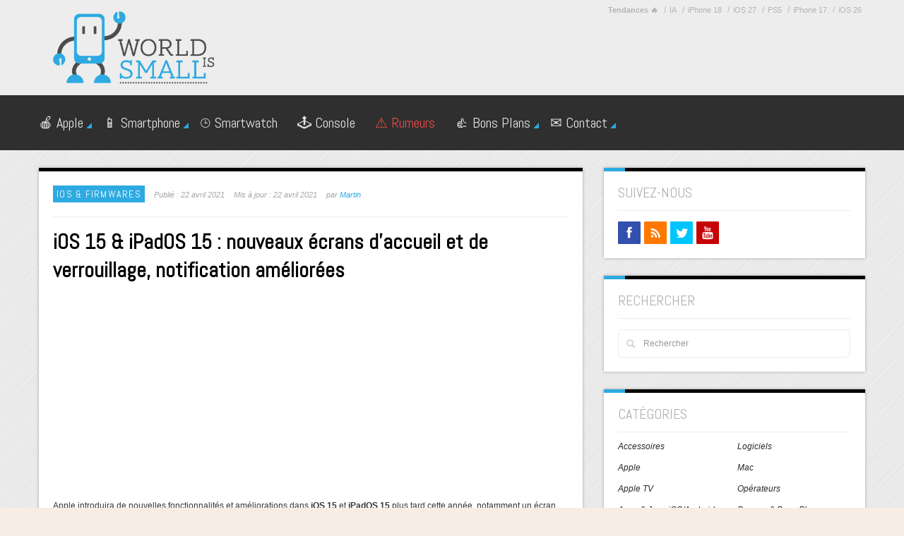

--- FILE ---
content_type: text/html; charset=UTF-8
request_url: https://worldissmall.fr/2021/04/22/ios-15-ipados-15-nouveaux-ecrans-daccueil-et-de-verrouillage-notification-ameliorees/
body_size: 22165
content:
<!DOCTYPE html>
<!-- CrossRoad theme. A ZERGE design (http://www.color-theme.com - http://themeforest.net/user/ZERGE) - Proudly powered by WordPress (http://wordpress.org) -->

<!--[if IE 7]>
<html class="ie ie7" lang="fr-FR">
<![endif]-->
<!--[if IE 8]>
<html class="ie ie8" lang="fr-FR">
<![endif]-->
<!--[if !(IE 7) | !(IE 8)  ]><!-->
<html lang="fr-FR">
<!--<![endif]-->

<head>
	<meta name="publication-media-verification"content="2624749c4d444f4ca2adc44b2cb5faeb">
<!-- sirdata tag -->
<script type="b3e319eba3992a31a2d1f7d5-text/javascript" src="https://choices.consentframework.com/js/pa/21567/c/SNDtf/stub" charset="utf-8"></script>
<script type="b3e319eba3992a31a2d1f7d5-text/javascript">
	window.Sddan = {
		"info": {
			"si": "",
			"hd_m" : "",
			"hd_s256" : "",
		}
	}
</script>
<script type="b3e319eba3992a31a2d1f7d5-text/javascript" src="https://choices.consentframework.com/js/pa/21567/c/SNDtf/cmp" charset="utf-8" async></script>
<!-- fin sirdata tag -->

<!-- Google Tag Manager -->
<script type="b3e319eba3992a31a2d1f7d5-text/javascript">(function(w,d,s,l,i){w[l]=w[l]||[];w[l].push({'gtm.start':
new Date().getTime(),event:'gtm.js'});var f=d.getElementsByTagName(s)[0],
j=d.createElement(s),dl=l!='dataLayer'?'&l='+l:'';j.async=true;j.src=
'https://www.googletagmanager.com/gtm.js?id='+i+dl;f.parentNode.insertBefore(j,f);
})(window,document,'script','dataLayer','GTM-5NPFQL6J');</script>
<!-- End Google Tag Manager -->

<!-- Moneytizer -->
<!-- <div id="130422-47"><script src="//ads.themoneytizer.com/s/gen.js?type=47"></script><script src="//ads.themoneytizer.com/s/requestform.js?siteId=130422&formatId=47"></script></div> -->
<!-- End oneytizer -->

  	<meta http-equiv="Content-Type" content="text/html; charset=utf-8"/>
	<!-- Mobile Specific Metas  ================================================== -->
	<meta name="viewport" content="width=device-width, initial-scale=1.0">
	<link rel="pingback" href="https://worldissmall.fr/xmlrpc.php" /> 
	<!-- Rel alternate -->
	<link rel="alternate" type="application/rss+xml" title="Flux RSS Worldissmall.fr" href="https://feeds.feedburner.com/Worldissmall" />
	
	
    <!-- Fav and touch icons -->
    <link rel="shortcut icon" href="https://worldissmall.fr/wp-content/themes/wp-crossroad2/img/favicon.ico">
    <link rel="apple-touch-icon" sizes="144x144" href="https://worldissmall.fr/wp-content/themes/wp-crossroad2/img/icons/apple-touch-icon-144-precomposed.png">
    <link rel="apple-touch-icon" sizes="114x114" href="https://worldissmall.fr/wp-content/themes/wp-crossroad2/img/icons/apple-touch-icon-114-precomposed.png">
    <link rel="apple-touch-icon" sizes="72x72" href="https://worldissmall.fr/wp-content/themes/wp-crossroad2/img/icons/apple-touch-icon-72-precomposed.png">
    <link rel="apple-touch-icon" href="https://worldissmall.fr/wp-content/themes/wp-crossroad2/img/icons/apple-touch-icon-57-precomposed.png">

					<!--  -->
		<!-- <meta name="description" content="Apple introduira de nouvelles fonctionnalités et améliorations dans iOS 15 et iPadOS 15 plus tard cette année, notamment un écran d'accueil redessiné pour l'iPad, un écran de verrouillage mis à jour et de nouvelles préférences..." /> -->
		
	<!--  -->
	
	<!--  -->

	<!-- HTML5 shim, for IE6-8 support of HTML5 elements -->
<!--[if lt IE 9]>
<script src="//cdnjs.cloudflare.com/ajax/libs/html5shiv/3.7.2/html5shiv.min.js"></script>
<script src="//cdnjs.cloudflare.com/ajax/libs/respond.js/1.4.2/respond.min.js"></script>
<![endif]-->
<meta name='robots' content='index, follow, max-image-preview:large, max-snippet:-1, max-video-preview:-1' />

	<!-- This site is optimized with the Yoast SEO plugin v26.7 - https://yoast.com/wordpress/plugins/seo/ -->
	<title>iOS 15 &amp; iPadOS 15 : nouveaux écrans d&#039;accueil et de verrouillage, notification améliorées</title>
	<meta name="description" content="Apple introduira de nouvelles fonctionnalités et améliorations dans iOS 15 et iPadOS 15 plus tard cette année, notamment un écran d&#039;accueil redessiné pour..." />
	<link rel="canonical" href="https://worldissmall.fr/2021/04/22/ios-15-ipados-15-nouveaux-ecrans-daccueil-et-de-verrouillage-notification-ameliorees/" />
	<meta property="og:locale" content="fr_FR" />
	<meta property="og:type" content="article" />
	<meta property="og:title" content="iOS 15 &amp; iPadOS 15 : nouveaux écrans d&#039;accueil et de verrouillage, notification améliorées" />
	<meta property="og:description" content="Apple introduira de nouvelles fonctionnalités et améliorations dans iOS 15 et iPadOS 15 plus tard cette année, notamment un écran d&#039;accueil redessiné pour..." />
	<meta property="og:url" content="https://worldissmall.fr/2021/04/22/ios-15-ipados-15-nouveaux-ecrans-daccueil-et-de-verrouillage-notification-ameliorees/" />
	<meta property="og:site_name" content="World Is Small" />
	<meta property="article:publisher" content="https://www.facebook.com/worldissmall.fr/" />
	<meta property="og:image" content="https://worldissmall.fr/wp-content/uploads/2021/04/ios-15-ipados-15.jpeg" />
	<meta property="og:image:width" content="1560" />
	<meta property="og:image:height" content="877" />
	<meta property="og:image:type" content="image/jpeg" />
	<meta name="author" content="Martin" />
	<meta name="twitter:card" content="summary_large_image" />
	<meta name="twitter:creator" content="@worldissmall_fr" />
	<meta name="twitter:site" content="@worldissmall_fr" />
	<meta name="twitter:label1" content="Écrit par" />
	<meta name="twitter:data1" content="Martin" />
	<meta name="twitter:label2" content="Durée de lecture estimée" />
	<meta name="twitter:data2" content="2 minutes" />
	<script type="application/ld+json" class="yoast-schema-graph">{"@context":"https://schema.org","@graph":[{"@type":"NewsArticle","@id":"https://worldissmall.fr/2021/04/22/ios-15-ipados-15-nouveaux-ecrans-daccueil-et-de-verrouillage-notification-ameliorees/#article","isPartOf":{"@id":"https://worldissmall.fr/2021/04/22/ios-15-ipados-15-nouveaux-ecrans-daccueil-et-de-verrouillage-notification-ameliorees/"},"author":{"name":"Martin","@id":"https://worldissmall.fr/#/schema/person/88720f5a4eac45241b5b30379b945e19"},"headline":"iOS 15 &#038; iPadOS 15 : nouveaux écrans d&rsquo;accueil et de verrouillage, notification améliorées","datePublished":"2021-04-22T15:37:02+00:00","dateModified":"2021-04-22T15:37:05+00:00","mainEntityOfPage":{"@id":"https://worldissmall.fr/2021/04/22/ios-15-ipados-15-nouveaux-ecrans-daccueil-et-de-verrouillage-notification-ameliorees/"},"wordCount":303,"commentCount":0,"publisher":{"@id":"https://worldissmall.fr/#organization"},"image":{"@id":"https://worldissmall.fr/2021/04/22/ios-15-ipados-15-nouveaux-ecrans-daccueil-et-de-verrouillage-notification-ameliorees/#primaryimage"},"thumbnailUrl":"https://worldissmall.fr/wp-content/uploads/2021/04/ios-15-ipados-15.jpeg","keywords":["iOS 15"],"articleSection":["iOS &amp; Firmwares","Rumeurs"],"inLanguage":"fr-FR","potentialAction":[{"@type":"CommentAction","name":"Comment","target":["https://worldissmall.fr/2021/04/22/ios-15-ipados-15-nouveaux-ecrans-daccueil-et-de-verrouillage-notification-ameliorees/#respond"]}],"copyrightYear":"2021","copyrightHolder":{"@id":"https://worldissmall.fr/#organization"}},{"@type":"WebPage","@id":"https://worldissmall.fr/2021/04/22/ios-15-ipados-15-nouveaux-ecrans-daccueil-et-de-verrouillage-notification-ameliorees/","url":"https://worldissmall.fr/2021/04/22/ios-15-ipados-15-nouveaux-ecrans-daccueil-et-de-verrouillage-notification-ameliorees/","name":"iOS 15 & iPadOS 15 : nouveaux écrans d'accueil et de verrouillage, notification améliorées","isPartOf":{"@id":"https://worldissmall.fr/#website"},"primaryImageOfPage":{"@id":"https://worldissmall.fr/2021/04/22/ios-15-ipados-15-nouveaux-ecrans-daccueil-et-de-verrouillage-notification-ameliorees/#primaryimage"},"image":{"@id":"https://worldissmall.fr/2021/04/22/ios-15-ipados-15-nouveaux-ecrans-daccueil-et-de-verrouillage-notification-ameliorees/#primaryimage"},"thumbnailUrl":"https://worldissmall.fr/wp-content/uploads/2021/04/ios-15-ipados-15.jpeg","description":"Apple introduira de nouvelles fonctionnalités et améliorations dans iOS 15 et iPadOS 15 plus tard cette année, notamment un écran d'accueil redessiné pour...","breadcrumb":{"@id":"https://worldissmall.fr/2021/04/22/ios-15-ipados-15-nouveaux-ecrans-daccueil-et-de-verrouillage-notification-ameliorees/#breadcrumb"},"inLanguage":"fr-FR","potentialAction":[{"@type":"ReadAction","target":["https://worldissmall.fr/2021/04/22/ios-15-ipados-15-nouveaux-ecrans-daccueil-et-de-verrouillage-notification-ameliorees/"]}]},{"@type":"ImageObject","inLanguage":"fr-FR","@id":"https://worldissmall.fr/2021/04/22/ios-15-ipados-15-nouveaux-ecrans-daccueil-et-de-verrouillage-notification-ameliorees/#primaryimage","url":"https://worldissmall.fr/wp-content/uploads/2021/04/ios-15-ipados-15.jpeg","contentUrl":"https://worldissmall.fr/wp-content/uploads/2021/04/ios-15-ipados-15.jpeg","width":1560,"height":877},{"@type":"BreadcrumbList","@id":"https://worldissmall.fr/2021/04/22/ios-15-ipados-15-nouveaux-ecrans-daccueil-et-de-verrouillage-notification-ameliorees/#breadcrumb","itemListElement":[{"@type":"ListItem","position":1,"name":"Accueil","item":"https://worldissmall.fr/"},{"@type":"ListItem","position":2,"name":"iOS &amp; Firmwares","item":"https://worldissmall.fr/ios-firmwares/"},{"@type":"ListItem","position":3,"name":"iOS 15 &#038; iPadOS 15 : nouveaux écrans d&#8217;accueil et de verrouillage, notification améliorées"}]},{"@type":"WebSite","@id":"https://worldissmall.fr/#website","url":"https://worldissmall.fr/","name":"World Is Small","description":"","publisher":{"@id":"https://worldissmall.fr/#organization"},"potentialAction":[{"@type":"SearchAction","target":{"@type":"EntryPoint","urlTemplate":"https://worldissmall.fr/?s={search_term_string}"},"query-input":{"@type":"PropertyValueSpecification","valueRequired":true,"valueName":"search_term_string"}}],"inLanguage":"fr-FR"},{"@type":"Organization","@id":"https://worldissmall.fr/#organization","name":"World Is Small","url":"https://worldissmall.fr/","logo":{"@type":"ImageObject","inLanguage":"fr-FR","@id":"https://worldissmall.fr/#/schema/logo/image/","url":"https://worldissmall.fr/wp-content/uploads/2020/11/WorldisSmall-banniere.png","contentUrl":"https://worldissmall.fr/wp-content/uploads/2020/11/WorldisSmall-banniere.png","width":575,"height":60,"caption":"World Is Small"},"image":{"@id":"https://worldissmall.fr/#/schema/logo/image/"},"sameAs":["https://www.facebook.com/worldissmall.fr/","https://x.com/worldissmall_fr"]},{"@type":"Person","@id":"https://worldissmall.fr/#/schema/person/88720f5a4eac45241b5b30379b945e19","name":"Martin","description":"Martin est responsable marketing pour des entreprises liées à la finance et les applications mobiles. Il est également administrateur de Worldissmall.fr.","url":"https://worldissmall.fr/author/maco/"}]}</script>
	<!-- / Yoast SEO plugin. -->


<link rel='dns-prefetch' href='//fonts.googleapis.com' />
<link rel="alternate" type="application/rss+xml" title="World Is Small &raquo; Flux" href="https://worldissmall.fr/feed/" />
<link rel="alternate" type="application/rss+xml" title="World Is Small &raquo; Flux des commentaires" href="https://worldissmall.fr/comments/feed/" />
<link rel="alternate" type="application/rss+xml" title="World Is Small &raquo; iOS 15 &#038; iPadOS 15 : nouveaux écrans d&rsquo;accueil et de verrouillage, notification améliorées Flux des commentaires" href="https://worldissmall.fr/2021/04/22/ios-15-ipados-15-nouveaux-ecrans-daccueil-et-de-verrouillage-notification-ameliorees/feed/" />
<link rel="alternate" title="oEmbed (JSON)" type="application/json+oembed" href="https://worldissmall.fr/wp-json/oembed/1.0/embed?url=https%3A%2F%2Fworldissmall.fr%2F2021%2F04%2F22%2Fios-15-ipados-15-nouveaux-ecrans-daccueil-et-de-verrouillage-notification-ameliorees%2F" />
<link rel="alternate" title="oEmbed (XML)" type="text/xml+oembed" href="https://worldissmall.fr/wp-json/oembed/1.0/embed?url=https%3A%2F%2Fworldissmall.fr%2F2021%2F04%2F22%2Fios-15-ipados-15-nouveaux-ecrans-daccueil-et-de-verrouillage-notification-ameliorees%2F&#038;format=xml" />
<!-- worldissmall.fr is managing ads with Advanced Ads 2.0.16 – https://wpadvancedads.com/ --><script id="wis-ready" type="b3e319eba3992a31a2d1f7d5-text/javascript">
			window.advanced_ads_ready=function(e,a){a=a||"complete";var d=function(e){return"interactive"===a?"loading"!==e:"complete"===e};d(document.readyState)?e():document.addEventListener("readystatechange",(function(a){d(a.target.readyState)&&e()}),{once:"interactive"===a})},window.advanced_ads_ready_queue=window.advanced_ads_ready_queue||[];		</script>
		<style id='wp-img-auto-sizes-contain-inline-css' type='text/css'>
img:is([sizes=auto i],[sizes^="auto," i]){contain-intrinsic-size:3000px 1500px}
/*# sourceURL=wp-img-auto-sizes-contain-inline-css */
</style>
<style id="abel_google-fonts-css" media="screen">/* latin */
@font-face {
  font-family: 'Abel';
  font-style: normal;
  font-weight: 400;
  font-display: swap;
  src: url(/fonts.gstatic.com/s/abel/v18/MwQ5bhbm2POE2V9BPbh5uGM.woff2) format('woff2');
  unicode-range: U+0000-00FF, U+0131, U+0152-0153, U+02BB-02BC, U+02C6, U+02DA, U+02DC, U+0304, U+0308, U+0329, U+2000-206F, U+20AC, U+2122, U+2191, U+2193, U+2212, U+2215, U+FEFF, U+FFFD;
}
</style>
<style id='wp-block-library-inline-css' type='text/css'>
:root{--wp-block-synced-color:#7a00df;--wp-block-synced-color--rgb:122,0,223;--wp-bound-block-color:var(--wp-block-synced-color);--wp-editor-canvas-background:#ddd;--wp-admin-theme-color:#007cba;--wp-admin-theme-color--rgb:0,124,186;--wp-admin-theme-color-darker-10:#006ba1;--wp-admin-theme-color-darker-10--rgb:0,107,160.5;--wp-admin-theme-color-darker-20:#005a87;--wp-admin-theme-color-darker-20--rgb:0,90,135;--wp-admin-border-width-focus:2px}@media (min-resolution:192dpi){:root{--wp-admin-border-width-focus:1.5px}}.wp-element-button{cursor:pointer}:root .has-very-light-gray-background-color{background-color:#eee}:root .has-very-dark-gray-background-color{background-color:#313131}:root .has-very-light-gray-color{color:#eee}:root .has-very-dark-gray-color{color:#313131}:root .has-vivid-green-cyan-to-vivid-cyan-blue-gradient-background{background:linear-gradient(135deg,#00d084,#0693e3)}:root .has-purple-crush-gradient-background{background:linear-gradient(135deg,#34e2e4,#4721fb 50%,#ab1dfe)}:root .has-hazy-dawn-gradient-background{background:linear-gradient(135deg,#faaca8,#dad0ec)}:root .has-subdued-olive-gradient-background{background:linear-gradient(135deg,#fafae1,#67a671)}:root .has-atomic-cream-gradient-background{background:linear-gradient(135deg,#fdd79a,#004a59)}:root .has-nightshade-gradient-background{background:linear-gradient(135deg,#330968,#31cdcf)}:root .has-midnight-gradient-background{background:linear-gradient(135deg,#020381,#2874fc)}:root{--wp--preset--font-size--normal:16px;--wp--preset--font-size--huge:42px}.has-regular-font-size{font-size:1em}.has-larger-font-size{font-size:2.625em}.has-normal-font-size{font-size:var(--wp--preset--font-size--normal)}.has-huge-font-size{font-size:var(--wp--preset--font-size--huge)}.has-text-align-center{text-align:center}.has-text-align-left{text-align:left}.has-text-align-right{text-align:right}.has-fit-text{white-space:nowrap!important}#end-resizable-editor-section{display:none}.aligncenter{clear:both}.items-justified-left{justify-content:flex-start}.items-justified-center{justify-content:center}.items-justified-right{justify-content:flex-end}.items-justified-space-between{justify-content:space-between}.screen-reader-text{border:0;clip-path:inset(50%);height:1px;margin:-1px;overflow:hidden;padding:0;position:absolute;width:1px;word-wrap:normal!important}.screen-reader-text:focus{background-color:#ddd;clip-path:none;color:#444;display:block;font-size:1em;height:auto;left:5px;line-height:normal;padding:15px 23px 14px;text-decoration:none;top:5px;width:auto;z-index:100000}html :where(.has-border-color){border-style:solid}html :where([style*=border-top-color]){border-top-style:solid}html :where([style*=border-right-color]){border-right-style:solid}html :where([style*=border-bottom-color]){border-bottom-style:solid}html :where([style*=border-left-color]){border-left-style:solid}html :where([style*=border-width]){border-style:solid}html :where([style*=border-top-width]){border-top-style:solid}html :where([style*=border-right-width]){border-right-style:solid}html :where([style*=border-bottom-width]){border-bottom-style:solid}html :where([style*=border-left-width]){border-left-style:solid}html :where(img[class*=wp-image-]){height:auto;max-width:100%}:where(figure){margin:0 0 1em}html :where(.is-position-sticky){--wp-admin--admin-bar--position-offset:var(--wp-admin--admin-bar--height,0px)}@media screen and (max-width:600px){html :where(.is-position-sticky){--wp-admin--admin-bar--position-offset:0px}}

/*# sourceURL=wp-block-library-inline-css */
</style><style id='wp-block-image-inline-css' type='text/css'>
.wp-block-image>a,.wp-block-image>figure>a{display:inline-block}.wp-block-image img{box-sizing:border-box;height:auto;max-width:100%;vertical-align:bottom}@media not (prefers-reduced-motion){.wp-block-image img.hide{visibility:hidden}.wp-block-image img.show{animation:show-content-image .4s}}.wp-block-image[style*=border-radius] img,.wp-block-image[style*=border-radius]>a{border-radius:inherit}.wp-block-image.has-custom-border img{box-sizing:border-box}.wp-block-image.aligncenter{text-align:center}.wp-block-image.alignfull>a,.wp-block-image.alignwide>a{width:100%}.wp-block-image.alignfull img,.wp-block-image.alignwide img{height:auto;width:100%}.wp-block-image .aligncenter,.wp-block-image .alignleft,.wp-block-image .alignright,.wp-block-image.aligncenter,.wp-block-image.alignleft,.wp-block-image.alignright{display:table}.wp-block-image .aligncenter>figcaption,.wp-block-image .alignleft>figcaption,.wp-block-image .alignright>figcaption,.wp-block-image.aligncenter>figcaption,.wp-block-image.alignleft>figcaption,.wp-block-image.alignright>figcaption{caption-side:bottom;display:table-caption}.wp-block-image .alignleft{float:left;margin:.5em 1em .5em 0}.wp-block-image .alignright{float:right;margin:.5em 0 .5em 1em}.wp-block-image .aligncenter{margin-left:auto;margin-right:auto}.wp-block-image :where(figcaption){margin-bottom:1em;margin-top:.5em}.wp-block-image.is-style-circle-mask img{border-radius:9999px}@supports ((-webkit-mask-image:none) or (mask-image:none)) or (-webkit-mask-image:none){.wp-block-image.is-style-circle-mask img{border-radius:0;-webkit-mask-image:url('data:image/svg+xml;utf8,<svg viewBox="0 0 100 100" xmlns="http://www.w3.org/2000/svg"><circle cx="50" cy="50" r="50"/></svg>');mask-image:url('data:image/svg+xml;utf8,<svg viewBox="0 0 100 100" xmlns="http://www.w3.org/2000/svg"><circle cx="50" cy="50" r="50"/></svg>');mask-mode:alpha;-webkit-mask-position:center;mask-position:center;-webkit-mask-repeat:no-repeat;mask-repeat:no-repeat;-webkit-mask-size:contain;mask-size:contain}}:root :where(.wp-block-image.is-style-rounded img,.wp-block-image .is-style-rounded img){border-radius:9999px}.wp-block-image figure{margin:0}.wp-lightbox-container{display:flex;flex-direction:column;position:relative}.wp-lightbox-container img{cursor:zoom-in}.wp-lightbox-container img:hover+button{opacity:1}.wp-lightbox-container button{align-items:center;backdrop-filter:blur(16px) saturate(180%);background-color:#5a5a5a40;border:none;border-radius:4px;cursor:zoom-in;display:flex;height:20px;justify-content:center;opacity:0;padding:0;position:absolute;right:16px;text-align:center;top:16px;width:20px;z-index:100}@media not (prefers-reduced-motion){.wp-lightbox-container button{transition:opacity .2s ease}}.wp-lightbox-container button:focus-visible{outline:3px auto #5a5a5a40;outline:3px auto -webkit-focus-ring-color;outline-offset:3px}.wp-lightbox-container button:hover{cursor:pointer;opacity:1}.wp-lightbox-container button:focus{opacity:1}.wp-lightbox-container button:focus,.wp-lightbox-container button:hover,.wp-lightbox-container button:not(:hover):not(:active):not(.has-background){background-color:#5a5a5a40;border:none}.wp-lightbox-overlay{box-sizing:border-box;cursor:zoom-out;height:100vh;left:0;overflow:hidden;position:fixed;top:0;visibility:hidden;width:100%;z-index:100000}.wp-lightbox-overlay .close-button{align-items:center;cursor:pointer;display:flex;justify-content:center;min-height:40px;min-width:40px;padding:0;position:absolute;right:calc(env(safe-area-inset-right) + 16px);top:calc(env(safe-area-inset-top) + 16px);z-index:5000000}.wp-lightbox-overlay .close-button:focus,.wp-lightbox-overlay .close-button:hover,.wp-lightbox-overlay .close-button:not(:hover):not(:active):not(.has-background){background:none;border:none}.wp-lightbox-overlay .lightbox-image-container{height:var(--wp--lightbox-container-height);left:50%;overflow:hidden;position:absolute;top:50%;transform:translate(-50%,-50%);transform-origin:top left;width:var(--wp--lightbox-container-width);z-index:9999999999}.wp-lightbox-overlay .wp-block-image{align-items:center;box-sizing:border-box;display:flex;height:100%;justify-content:center;margin:0;position:relative;transform-origin:0 0;width:100%;z-index:3000000}.wp-lightbox-overlay .wp-block-image img{height:var(--wp--lightbox-image-height);min-height:var(--wp--lightbox-image-height);min-width:var(--wp--lightbox-image-width);width:var(--wp--lightbox-image-width)}.wp-lightbox-overlay .wp-block-image figcaption{display:none}.wp-lightbox-overlay button{background:none;border:none}.wp-lightbox-overlay .scrim{background-color:#fff;height:100%;opacity:.9;position:absolute;width:100%;z-index:2000000}.wp-lightbox-overlay.active{visibility:visible}@media not (prefers-reduced-motion){.wp-lightbox-overlay.active{animation:turn-on-visibility .25s both}.wp-lightbox-overlay.active img{animation:turn-on-visibility .35s both}.wp-lightbox-overlay.show-closing-animation:not(.active){animation:turn-off-visibility .35s both}.wp-lightbox-overlay.show-closing-animation:not(.active) img{animation:turn-off-visibility .25s both}.wp-lightbox-overlay.zoom.active{animation:none;opacity:1;visibility:visible}.wp-lightbox-overlay.zoom.active .lightbox-image-container{animation:lightbox-zoom-in .4s}.wp-lightbox-overlay.zoom.active .lightbox-image-container img{animation:none}.wp-lightbox-overlay.zoom.active .scrim{animation:turn-on-visibility .4s forwards}.wp-lightbox-overlay.zoom.show-closing-animation:not(.active){animation:none}.wp-lightbox-overlay.zoom.show-closing-animation:not(.active) .lightbox-image-container{animation:lightbox-zoom-out .4s}.wp-lightbox-overlay.zoom.show-closing-animation:not(.active) .lightbox-image-container img{animation:none}.wp-lightbox-overlay.zoom.show-closing-animation:not(.active) .scrim{animation:turn-off-visibility .4s forwards}}@keyframes show-content-image{0%{visibility:hidden}99%{visibility:hidden}to{visibility:visible}}@keyframes turn-on-visibility{0%{opacity:0}to{opacity:1}}@keyframes turn-off-visibility{0%{opacity:1;visibility:visible}99%{opacity:0;visibility:visible}to{opacity:0;visibility:hidden}}@keyframes lightbox-zoom-in{0%{transform:translate(calc((-100vw + var(--wp--lightbox-scrollbar-width))/2 + var(--wp--lightbox-initial-left-position)),calc(-50vh + var(--wp--lightbox-initial-top-position))) scale(var(--wp--lightbox-scale))}to{transform:translate(-50%,-50%) scale(1)}}@keyframes lightbox-zoom-out{0%{transform:translate(-50%,-50%) scale(1);visibility:visible}99%{visibility:visible}to{transform:translate(calc((-100vw + var(--wp--lightbox-scrollbar-width))/2 + var(--wp--lightbox-initial-left-position)),calc(-50vh + var(--wp--lightbox-initial-top-position))) scale(var(--wp--lightbox-scale));visibility:hidden}}
/*# sourceURL=https://worldissmall.fr/wp-includes/blocks/image/style.min.css */
</style>
<style id='wp-block-paragraph-inline-css' type='text/css'>
.is-small-text{font-size:.875em}.is-regular-text{font-size:1em}.is-large-text{font-size:2.25em}.is-larger-text{font-size:3em}.has-drop-cap:not(:focus):first-letter{float:left;font-size:8.4em;font-style:normal;font-weight:100;line-height:.68;margin:.05em .1em 0 0;text-transform:uppercase}body.rtl .has-drop-cap:not(:focus):first-letter{float:none;margin-left:.1em}p.has-drop-cap.has-background{overflow:hidden}:root :where(p.has-background){padding:1.25em 2.375em}:where(p.has-text-color:not(.has-link-color)) a{color:inherit}p.has-text-align-left[style*="writing-mode:vertical-lr"],p.has-text-align-right[style*="writing-mode:vertical-rl"]{rotate:180deg}
/*# sourceURL=https://worldissmall.fr/wp-includes/blocks/paragraph/style.min.css */
</style>
<style id='global-styles-inline-css' type='text/css'>
:root{--wp--preset--aspect-ratio--square: 1;--wp--preset--aspect-ratio--4-3: 4/3;--wp--preset--aspect-ratio--3-4: 3/4;--wp--preset--aspect-ratio--3-2: 3/2;--wp--preset--aspect-ratio--2-3: 2/3;--wp--preset--aspect-ratio--16-9: 16/9;--wp--preset--aspect-ratio--9-16: 9/16;--wp--preset--color--black: #000000;--wp--preset--color--cyan-bluish-gray: #abb8c3;--wp--preset--color--white: #ffffff;--wp--preset--color--pale-pink: #f78da7;--wp--preset--color--vivid-red: #cf2e2e;--wp--preset--color--luminous-vivid-orange: #ff6900;--wp--preset--color--luminous-vivid-amber: #fcb900;--wp--preset--color--light-green-cyan: #7bdcb5;--wp--preset--color--vivid-green-cyan: #00d084;--wp--preset--color--pale-cyan-blue: #8ed1fc;--wp--preset--color--vivid-cyan-blue: #0693e3;--wp--preset--color--vivid-purple: #9b51e0;--wp--preset--gradient--vivid-cyan-blue-to-vivid-purple: linear-gradient(135deg,rgb(6,147,227) 0%,rgb(155,81,224) 100%);--wp--preset--gradient--light-green-cyan-to-vivid-green-cyan: linear-gradient(135deg,rgb(122,220,180) 0%,rgb(0,208,130) 100%);--wp--preset--gradient--luminous-vivid-amber-to-luminous-vivid-orange: linear-gradient(135deg,rgb(252,185,0) 0%,rgb(255,105,0) 100%);--wp--preset--gradient--luminous-vivid-orange-to-vivid-red: linear-gradient(135deg,rgb(255,105,0) 0%,rgb(207,46,46) 100%);--wp--preset--gradient--very-light-gray-to-cyan-bluish-gray: linear-gradient(135deg,rgb(238,238,238) 0%,rgb(169,184,195) 100%);--wp--preset--gradient--cool-to-warm-spectrum: linear-gradient(135deg,rgb(74,234,220) 0%,rgb(151,120,209) 20%,rgb(207,42,186) 40%,rgb(238,44,130) 60%,rgb(251,105,98) 80%,rgb(254,248,76) 100%);--wp--preset--gradient--blush-light-purple: linear-gradient(135deg,rgb(255,206,236) 0%,rgb(152,150,240) 100%);--wp--preset--gradient--blush-bordeaux: linear-gradient(135deg,rgb(254,205,165) 0%,rgb(254,45,45) 50%,rgb(107,0,62) 100%);--wp--preset--gradient--luminous-dusk: linear-gradient(135deg,rgb(255,203,112) 0%,rgb(199,81,192) 50%,rgb(65,88,208) 100%);--wp--preset--gradient--pale-ocean: linear-gradient(135deg,rgb(255,245,203) 0%,rgb(182,227,212) 50%,rgb(51,167,181) 100%);--wp--preset--gradient--electric-grass: linear-gradient(135deg,rgb(202,248,128) 0%,rgb(113,206,126) 100%);--wp--preset--gradient--midnight: linear-gradient(135deg,rgb(2,3,129) 0%,rgb(40,116,252) 100%);--wp--preset--font-size--small: 13px;--wp--preset--font-size--medium: 20px;--wp--preset--font-size--large: 36px;--wp--preset--font-size--x-large: 42px;--wp--preset--spacing--20: 0.44rem;--wp--preset--spacing--30: 0.67rem;--wp--preset--spacing--40: 1rem;--wp--preset--spacing--50: 1.5rem;--wp--preset--spacing--60: 2.25rem;--wp--preset--spacing--70: 3.38rem;--wp--preset--spacing--80: 5.06rem;--wp--preset--shadow--natural: 6px 6px 9px rgba(0, 0, 0, 0.2);--wp--preset--shadow--deep: 12px 12px 50px rgba(0, 0, 0, 0.4);--wp--preset--shadow--sharp: 6px 6px 0px rgba(0, 0, 0, 0.2);--wp--preset--shadow--outlined: 6px 6px 0px -3px rgb(255, 255, 255), 6px 6px rgb(0, 0, 0);--wp--preset--shadow--crisp: 6px 6px 0px rgb(0, 0, 0);}:where(.is-layout-flex){gap: 0.5em;}:where(.is-layout-grid){gap: 0.5em;}body .is-layout-flex{display: flex;}.is-layout-flex{flex-wrap: wrap;align-items: center;}.is-layout-flex > :is(*, div){margin: 0;}body .is-layout-grid{display: grid;}.is-layout-grid > :is(*, div){margin: 0;}:where(.wp-block-columns.is-layout-flex){gap: 2em;}:where(.wp-block-columns.is-layout-grid){gap: 2em;}:where(.wp-block-post-template.is-layout-flex){gap: 1.25em;}:where(.wp-block-post-template.is-layout-grid){gap: 1.25em;}.has-black-color{color: var(--wp--preset--color--black) !important;}.has-cyan-bluish-gray-color{color: var(--wp--preset--color--cyan-bluish-gray) !important;}.has-white-color{color: var(--wp--preset--color--white) !important;}.has-pale-pink-color{color: var(--wp--preset--color--pale-pink) !important;}.has-vivid-red-color{color: var(--wp--preset--color--vivid-red) !important;}.has-luminous-vivid-orange-color{color: var(--wp--preset--color--luminous-vivid-orange) !important;}.has-luminous-vivid-amber-color{color: var(--wp--preset--color--luminous-vivid-amber) !important;}.has-light-green-cyan-color{color: var(--wp--preset--color--light-green-cyan) !important;}.has-vivid-green-cyan-color{color: var(--wp--preset--color--vivid-green-cyan) !important;}.has-pale-cyan-blue-color{color: var(--wp--preset--color--pale-cyan-blue) !important;}.has-vivid-cyan-blue-color{color: var(--wp--preset--color--vivid-cyan-blue) !important;}.has-vivid-purple-color{color: var(--wp--preset--color--vivid-purple) !important;}.has-black-background-color{background-color: var(--wp--preset--color--black) !important;}.has-cyan-bluish-gray-background-color{background-color: var(--wp--preset--color--cyan-bluish-gray) !important;}.has-white-background-color{background-color: var(--wp--preset--color--white) !important;}.has-pale-pink-background-color{background-color: var(--wp--preset--color--pale-pink) !important;}.has-vivid-red-background-color{background-color: var(--wp--preset--color--vivid-red) !important;}.has-luminous-vivid-orange-background-color{background-color: var(--wp--preset--color--luminous-vivid-orange) !important;}.has-luminous-vivid-amber-background-color{background-color: var(--wp--preset--color--luminous-vivid-amber) !important;}.has-light-green-cyan-background-color{background-color: var(--wp--preset--color--light-green-cyan) !important;}.has-vivid-green-cyan-background-color{background-color: var(--wp--preset--color--vivid-green-cyan) !important;}.has-pale-cyan-blue-background-color{background-color: var(--wp--preset--color--pale-cyan-blue) !important;}.has-vivid-cyan-blue-background-color{background-color: var(--wp--preset--color--vivid-cyan-blue) !important;}.has-vivid-purple-background-color{background-color: var(--wp--preset--color--vivid-purple) !important;}.has-black-border-color{border-color: var(--wp--preset--color--black) !important;}.has-cyan-bluish-gray-border-color{border-color: var(--wp--preset--color--cyan-bluish-gray) !important;}.has-white-border-color{border-color: var(--wp--preset--color--white) !important;}.has-pale-pink-border-color{border-color: var(--wp--preset--color--pale-pink) !important;}.has-vivid-red-border-color{border-color: var(--wp--preset--color--vivid-red) !important;}.has-luminous-vivid-orange-border-color{border-color: var(--wp--preset--color--luminous-vivid-orange) !important;}.has-luminous-vivid-amber-border-color{border-color: var(--wp--preset--color--luminous-vivid-amber) !important;}.has-light-green-cyan-border-color{border-color: var(--wp--preset--color--light-green-cyan) !important;}.has-vivid-green-cyan-border-color{border-color: var(--wp--preset--color--vivid-green-cyan) !important;}.has-pale-cyan-blue-border-color{border-color: var(--wp--preset--color--pale-cyan-blue) !important;}.has-vivid-cyan-blue-border-color{border-color: var(--wp--preset--color--vivid-cyan-blue) !important;}.has-vivid-purple-border-color{border-color: var(--wp--preset--color--vivid-purple) !important;}.has-vivid-cyan-blue-to-vivid-purple-gradient-background{background: var(--wp--preset--gradient--vivid-cyan-blue-to-vivid-purple) !important;}.has-light-green-cyan-to-vivid-green-cyan-gradient-background{background: var(--wp--preset--gradient--light-green-cyan-to-vivid-green-cyan) !important;}.has-luminous-vivid-amber-to-luminous-vivid-orange-gradient-background{background: var(--wp--preset--gradient--luminous-vivid-amber-to-luminous-vivid-orange) !important;}.has-luminous-vivid-orange-to-vivid-red-gradient-background{background: var(--wp--preset--gradient--luminous-vivid-orange-to-vivid-red) !important;}.has-very-light-gray-to-cyan-bluish-gray-gradient-background{background: var(--wp--preset--gradient--very-light-gray-to-cyan-bluish-gray) !important;}.has-cool-to-warm-spectrum-gradient-background{background: var(--wp--preset--gradient--cool-to-warm-spectrum) !important;}.has-blush-light-purple-gradient-background{background: var(--wp--preset--gradient--blush-light-purple) !important;}.has-blush-bordeaux-gradient-background{background: var(--wp--preset--gradient--blush-bordeaux) !important;}.has-luminous-dusk-gradient-background{background: var(--wp--preset--gradient--luminous-dusk) !important;}.has-pale-ocean-gradient-background{background: var(--wp--preset--gradient--pale-ocean) !important;}.has-electric-grass-gradient-background{background: var(--wp--preset--gradient--electric-grass) !important;}.has-midnight-gradient-background{background: var(--wp--preset--gradient--midnight) !important;}.has-small-font-size{font-size: var(--wp--preset--font-size--small) !important;}.has-medium-font-size{font-size: var(--wp--preset--font-size--medium) !important;}.has-large-font-size{font-size: var(--wp--preset--font-size--large) !important;}.has-x-large-font-size{font-size: var(--wp--preset--font-size--x-large) !important;}
/*# sourceURL=global-styles-inline-css */
</style>

<style id='classic-theme-styles-inline-css' type='text/css'>
/*! This file is auto-generated */
.wp-block-button__link{color:#fff;background-color:#32373c;border-radius:9999px;box-shadow:none;text-decoration:none;padding:calc(.667em + 2px) calc(1.333em + 2px);font-size:1.125em}.wp-block-file__button{background:#32373c;color:#fff;text-decoration:none}
/*# sourceURL=/wp-includes/css/classic-themes.min.css */
</style>
<link rel='stylesheet' id='cresta-social-crestafont-css' href='https://worldissmall.fr/wp-content/plugins/cresta-social-share-counter/css/csscfont.min.css?ver=2.9.9.6' type='text/css' media='all' />
<link rel='stylesheet' id='cresta-social-wp-style-css' href='https://worldissmall.fr/wp-content/plugins/cresta-social-share-counter/css/cresta-wp-css.min.css?ver=2.9.9.6' type='text/css' media='all' />
<style id="cresta-social-googlefonts-css" media="all">/* cyrillic-ext */
@font-face {
  font-family: 'Noto Sans';
  font-style: normal;
  font-weight: 400;
  font-stretch: 100%;
  font-display: swap;
  src: url(/fonts.gstatic.com/s/notosans/v42/o-0bIpQlx3QUlC5A4PNB6Ryti20_6n1iPHjc5aPdu3mhPy1Fig.woff2) format('woff2');
  unicode-range: U+0460-052F, U+1C80-1C8A, U+20B4, U+2DE0-2DFF, U+A640-A69F, U+FE2E-FE2F;
}
/* cyrillic */
@font-face {
  font-family: 'Noto Sans';
  font-style: normal;
  font-weight: 400;
  font-stretch: 100%;
  font-display: swap;
  src: url(/fonts.gstatic.com/s/notosans/v42/o-0bIpQlx3QUlC5A4PNB6Ryti20_6n1iPHjc5ardu3mhPy1Fig.woff2) format('woff2');
  unicode-range: U+0301, U+0400-045F, U+0490-0491, U+04B0-04B1, U+2116;
}
/* devanagari */
@font-face {
  font-family: 'Noto Sans';
  font-style: normal;
  font-weight: 400;
  font-stretch: 100%;
  font-display: swap;
  src: url(/fonts.gstatic.com/s/notosans/v42/o-0bIpQlx3QUlC5A4PNB6Ryti20_6n1iPHjc5a_du3mhPy1Fig.woff2) format('woff2');
  unicode-range: U+0900-097F, U+1CD0-1CF9, U+200C-200D, U+20A8, U+20B9, U+20F0, U+25CC, U+A830-A839, U+A8E0-A8FF, U+11B00-11B09;
}
/* greek-ext */
@font-face {
  font-family: 'Noto Sans';
  font-style: normal;
  font-weight: 400;
  font-stretch: 100%;
  font-display: swap;
  src: url(/fonts.gstatic.com/s/notosans/v42/o-0bIpQlx3QUlC5A4PNB6Ryti20_6n1iPHjc5aLdu3mhPy1Fig.woff2) format('woff2');
  unicode-range: U+1F00-1FFF;
}
/* greek */
@font-face {
  font-family: 'Noto Sans';
  font-style: normal;
  font-weight: 400;
  font-stretch: 100%;
  font-display: swap;
  src: url(/fonts.gstatic.com/s/notosans/v42/o-0bIpQlx3QUlC5A4PNB6Ryti20_6n1iPHjc5a3du3mhPy1Fig.woff2) format('woff2');
  unicode-range: U+0370-0377, U+037A-037F, U+0384-038A, U+038C, U+038E-03A1, U+03A3-03FF;
}
/* vietnamese */
@font-face {
  font-family: 'Noto Sans';
  font-style: normal;
  font-weight: 400;
  font-stretch: 100%;
  font-display: swap;
  src: url(/fonts.gstatic.com/s/notosans/v42/o-0bIpQlx3QUlC5A4PNB6Ryti20_6n1iPHjc5aHdu3mhPy1Fig.woff2) format('woff2');
  unicode-range: U+0102-0103, U+0110-0111, U+0128-0129, U+0168-0169, U+01A0-01A1, U+01AF-01B0, U+0300-0301, U+0303-0304, U+0308-0309, U+0323, U+0329, U+1EA0-1EF9, U+20AB;
}
/* latin-ext */
@font-face {
  font-family: 'Noto Sans';
  font-style: normal;
  font-weight: 400;
  font-stretch: 100%;
  font-display: swap;
  src: url(/fonts.gstatic.com/s/notosans/v42/o-0bIpQlx3QUlC5A4PNB6Ryti20_6n1iPHjc5aDdu3mhPy1Fig.woff2) format('woff2');
  unicode-range: U+0100-02BA, U+02BD-02C5, U+02C7-02CC, U+02CE-02D7, U+02DD-02FF, U+0304, U+0308, U+0329, U+1D00-1DBF, U+1E00-1E9F, U+1EF2-1EFF, U+2020, U+20A0-20AB, U+20AD-20C0, U+2113, U+2C60-2C7F, U+A720-A7FF;
}
/* latin */
@font-face {
  font-family: 'Noto Sans';
  font-style: normal;
  font-weight: 400;
  font-stretch: 100%;
  font-display: swap;
  src: url(/fonts.gstatic.com/s/notosans/v42/o-0bIpQlx3QUlC5A4PNB6Ryti20_6n1iPHjc5a7du3mhPy0.woff2) format('woff2');
  unicode-range: U+0000-00FF, U+0131, U+0152-0153, U+02BB-02BC, U+02C6, U+02DA, U+02DC, U+0304, U+0308, U+0329, U+2000-206F, U+20AC, U+2122, U+2191, U+2193, U+2212, U+2215, U+FEFF, U+FFFD;
}
/* cyrillic-ext */
@font-face {
  font-family: 'Noto Sans';
  font-style: normal;
  font-weight: 700;
  font-stretch: 100%;
  font-display: swap;
  src: url(/fonts.gstatic.com/s/notosans/v42/o-0bIpQlx3QUlC5A4PNB6Ryti20_6n1iPHjc5aPdu3mhPy1Fig.woff2) format('woff2');
  unicode-range: U+0460-052F, U+1C80-1C8A, U+20B4, U+2DE0-2DFF, U+A640-A69F, U+FE2E-FE2F;
}
/* cyrillic */
@font-face {
  font-family: 'Noto Sans';
  font-style: normal;
  font-weight: 700;
  font-stretch: 100%;
  font-display: swap;
  src: url(/fonts.gstatic.com/s/notosans/v42/o-0bIpQlx3QUlC5A4PNB6Ryti20_6n1iPHjc5ardu3mhPy1Fig.woff2) format('woff2');
  unicode-range: U+0301, U+0400-045F, U+0490-0491, U+04B0-04B1, U+2116;
}
/* devanagari */
@font-face {
  font-family: 'Noto Sans';
  font-style: normal;
  font-weight: 700;
  font-stretch: 100%;
  font-display: swap;
  src: url(/fonts.gstatic.com/s/notosans/v42/o-0bIpQlx3QUlC5A4PNB6Ryti20_6n1iPHjc5a_du3mhPy1Fig.woff2) format('woff2');
  unicode-range: U+0900-097F, U+1CD0-1CF9, U+200C-200D, U+20A8, U+20B9, U+20F0, U+25CC, U+A830-A839, U+A8E0-A8FF, U+11B00-11B09;
}
/* greek-ext */
@font-face {
  font-family: 'Noto Sans';
  font-style: normal;
  font-weight: 700;
  font-stretch: 100%;
  font-display: swap;
  src: url(/fonts.gstatic.com/s/notosans/v42/o-0bIpQlx3QUlC5A4PNB6Ryti20_6n1iPHjc5aLdu3mhPy1Fig.woff2) format('woff2');
  unicode-range: U+1F00-1FFF;
}
/* greek */
@font-face {
  font-family: 'Noto Sans';
  font-style: normal;
  font-weight: 700;
  font-stretch: 100%;
  font-display: swap;
  src: url(/fonts.gstatic.com/s/notosans/v42/o-0bIpQlx3QUlC5A4PNB6Ryti20_6n1iPHjc5a3du3mhPy1Fig.woff2) format('woff2');
  unicode-range: U+0370-0377, U+037A-037F, U+0384-038A, U+038C, U+038E-03A1, U+03A3-03FF;
}
/* vietnamese */
@font-face {
  font-family: 'Noto Sans';
  font-style: normal;
  font-weight: 700;
  font-stretch: 100%;
  font-display: swap;
  src: url(/fonts.gstatic.com/s/notosans/v42/o-0bIpQlx3QUlC5A4PNB6Ryti20_6n1iPHjc5aHdu3mhPy1Fig.woff2) format('woff2');
  unicode-range: U+0102-0103, U+0110-0111, U+0128-0129, U+0168-0169, U+01A0-01A1, U+01AF-01B0, U+0300-0301, U+0303-0304, U+0308-0309, U+0323, U+0329, U+1EA0-1EF9, U+20AB;
}
/* latin-ext */
@font-face {
  font-family: 'Noto Sans';
  font-style: normal;
  font-weight: 700;
  font-stretch: 100%;
  font-display: swap;
  src: url(/fonts.gstatic.com/s/notosans/v42/o-0bIpQlx3QUlC5A4PNB6Ryti20_6n1iPHjc5aDdu3mhPy1Fig.woff2) format('woff2');
  unicode-range: U+0100-02BA, U+02BD-02C5, U+02C7-02CC, U+02CE-02D7, U+02DD-02FF, U+0304, U+0308, U+0329, U+1D00-1DBF, U+1E00-1E9F, U+1EF2-1EFF, U+2020, U+20A0-20AB, U+20AD-20C0, U+2113, U+2C60-2C7F, U+A720-A7FF;
}
/* latin */
@font-face {
  font-family: 'Noto Sans';
  font-style: normal;
  font-weight: 700;
  font-stretch: 100%;
  font-display: swap;
  src: url(/fonts.gstatic.com/s/notosans/v42/o-0bIpQlx3QUlC5A4PNB6Ryti20_6n1iPHjc5a7du3mhPy0.woff2) format('woff2');
  unicode-range: U+0000-00FF, U+0131, U+0152-0153, U+02BB-02BC, U+02C6, U+02DA, U+02DC, U+0304, U+0308, U+0329, U+2000-206F, U+20AC, U+2122, U+2191, U+2193, U+2212, U+2215, U+FEFF, U+FFFD;
}
</style>
<link rel='stylesheet' id='kk-star-ratings-css' href='https://worldissmall.fr/wp-content/plugins/kk-star-ratings/src/core/public/css/kk-star-ratings.min.css?ver=5.4.10.3' type='text/css' media='all' />
<link rel='stylesheet' id='wp-coupons-styles-css' href='https://worldissmall.fr/wp-content/plugins/wp-coupons/css/style.min.css?ver=1.8.3' type='text/css' media='all' />
<link rel='stylesheet' id='bootstrap-css' href='https://worldissmall.fr/wp-content/themes/wp-crossroad2/css/bootstrap.css?ver=233bdeda71e4e1f16bcf188ba643eb82' type='text/css' media='all' />
<link rel='stylesheet' id='bootstrap-responsive-css' href='https://worldissmall.fr/wp-content/themes/wp-crossroad2/css/bootstrap-responsive.css?ver=233bdeda71e4e1f16bcf188ba643eb82' type='text/css' media='all' />
<link rel='stylesheet' id='style-css' href='https://worldissmall.fr/wp-content/themes/wp-crossroad2/style.css?ver=4.7.3' type='text/css' media='all' />
<link rel='stylesheet' id='prettyPhoto-css-css' href='https://worldissmall.fr/wp-content/themes/wp-crossroad2/css/prettyphoto.css?ver=233bdeda71e4e1f16bcf188ba643eb82' type='text/css' media='all' />
<link rel='stylesheet' id='custom-options-css' href='https://worldissmall.fr/wp-content/themes/wp-crossroad2/css/options.css?ver=233bdeda71e4e1f16bcf188ba643eb82' type='text/css' media='all' />
<script type="b3e319eba3992a31a2d1f7d5-text/javascript" src="https://worldissmall.fr/wp-includes/js/jquery/jquery.min.js?ver=3.7.1" id="jquery-core-js"></script>
<script type="b3e319eba3992a31a2d1f7d5-text/javascript" src="https://worldissmall.fr/wp-includes/js/jquery/jquery-migrate.min.js?ver=3.4.1" id="jquery-migrate-js"></script>
<script type="b3e319eba3992a31a2d1f7d5-text/javascript" id="advanced-ads-advanced-js-js-extra">
/* <![CDATA[ */
var advads_options = {"blog_id":"1","privacy":{"enabled":false,"state":"not_needed"}};
//# sourceURL=advanced-ads-advanced-js-js-extra
/* ]]> */
</script>
<script type="b3e319eba3992a31a2d1f7d5-text/javascript" src="https://worldissmall.fr/wp-content/uploads/296/634/public/assets/js/19.js?ver=2.0.16" id="advanced-ads-advanced-js-js"></script>
<link rel="https://api.w.org/" href="https://worldissmall.fr/wp-json/" /><link rel="alternate" title="JSON" type="application/json" href="https://worldissmall.fr/wp-json/wp/v2/posts/213843" /><link rel="EditURI" type="application/rsd+xml" title="RSD" href="https://worldissmall.fr/xmlrpc.php?rsd" />
<style id='cresta-social-share-counter-inline-css'>.cresta-share-icon .sbutton {font-family: 'Noto Sans', sans-serif;}#crestashareiconincontent {float: right;}</style><script type="application/ld+json">{
    "@context": "http://schema.org", 
    "@type": "Product", 
    "name": "Star rating snippet aggregator", 
    "aggregateRating": 
    { 
        "@type": "AggregateRating", 
        "ratingValue": "4.3", 
        "reviewCount": "3"
    }
}</script><style>.wp-coupons-type-cta-container {
     display: none;
}</style><!--[if lt IE 9]><link rel="stylesheet" id="ie-fix-css"  href="https://worldissmall.fr/wp-content/themes/wp-crossroad2/css/ie-fix.css" type="text/css" media="all" /> <![endif]-->		<script type="b3e319eba3992a31a2d1f7d5-text/javascript">
			var advadsCfpQueue = [];
			var advadsCfpAd = function( adID ) {
				if ( 'undefined' === typeof advadsProCfp ) {
					advadsCfpQueue.push( adID )
				} else {
					advadsProCfp.addElement( adID )
				}
			}
		</script>
		<script async src="https://pagead2.googlesyndication.com/pagead/js/adsbygoogle.js?client=ca-pub-7781330440143364" crossorigin="anonymous" type="b3e319eba3992a31a2d1f7d5-text/javascript"></script>		<style type="text/css" id="wp-custom-css">
			.wp-block-image {
    margin-block-start: 2em !important;
    margin-block-end: 2em !important;
    margin-inline-start: 0px !important;
    margin-inline-end: 0px !important;
	  text-align: center;
}

.carousel-thumb {
  height: 190px;
}		</style>
			
	
		
</head>

<body data-rsssl=1 class="wp-singular post-template-default single single-post postid-213843 single-format-standard wp-theme-wp-crossroad2 body-class">

<!-- Google Tag Manager (noscript) -->
<noscript><iframe src="https://www.googletagmanager.com/ns.html?id=GTM-5NPFQL6J"
height="0" width="0" style="display:none;visibility:hidden"></iframe></noscript>
<!-- End Google Tag Manager (noscript) -->

<!--
<div class="barreTop">
	<ul>
		
									<li id="bc_space">&nbsp;</li>
				<li class="breadcrumb-top">
					<span><span><span><a href="https://worldissmall.fr/">Accueil</a></span> » <span><a href="https://worldissmall.fr/ios-firmwares/">iOS &amp; Firmwares</a></span> » <span class="breadcrumb_last" aria-current="page"><strong>iOS 15 &#038; iPadOS 15 : nouveaux écrans d&#8217;accueil et de verrouillage, notification améliorées</strong></span></span></span>				</li>
					
		<li class="ios-app-btn">
			<a href="https://apps.apple.com/fr/app/world-is-small/id1255585838" rel="nofollow" target="_blank">
				Application iPhone/iPad
			</a>
		</li>

	</ul>
</div>
-->


<!-- Start Top Content -->


  <div id="header">

    <!-- START TOP BLOCK -->
    <div id="top-block-bg">
  	  <div class="container">
        <div class="row-fluid">
          <div class="span3 logo-block">
      	    <div class="row-fluid">
      	      <div class="span12">
      	  	    <div class="row-fluid">
    	    	  <div class="span12">
				    <div id="logo">
		  			  								<a href="https://worldissmall.fr"><img src="https://worldissmall.fr/wp-content/uploads/2012/11/WorldisSmall.png" alt="World Is Small" /></a>
											    </div> <!-- #logo -->
    	    	  </div><!-- /span12 -->
    	  	    </div><!-- /row-fluid -->
      	      </div><!-- /span12 -->
    	    </div><!-- /row-fluid -->
          </div><!-- /span3 -->
          <div class="span9">
      	    <div class="row-fluid">
      	      <div class="span12">
		        <div class="top-menu">
		          <div class="menu-tendances-container"><ul id="menu-tendances" class="sf-menu add-nav"><li id="menu-item-159191" class="menu-item menu-item-type-custom menu-item-object-custom menu-item-159191"><a title="#"><strong>Tendances 🔥</strong></a></li>
<li id="menu-item-239468" class="menu-item menu-item-type-custom menu-item-object-custom menu-item-239468"><a href="https://worldissmall.fr/ia/">IA</a></li>
<li id="menu-item-231665" class="menu-item menu-item-type-custom menu-item-object-custom menu-item-231665"><a href="https://worldissmall.fr/tag/iphone-18/">iPhone 18</a></li>
<li id="menu-item-239474" class="menu-item menu-item-type-custom menu-item-object-custom menu-item-239474"><a href="https://worldissmall.fr/tag/ios-27/">iOS 27</a></li>
<li id="menu-item-162164" class="menu-item menu-item-type-custom menu-item-object-custom menu-item-162164"><a href="https://worldissmall.fr/tag/playstation-5/">PS5</a></li>
<li id="menu-item-159203" class="menu-item menu-item-type-custom menu-item-object-custom menu-item-159203"><a href="https://worldissmall.fr/tag/iphone-17/">iPhone 17</a></li>
<li id="menu-item-159202" class="menu-item menu-item-type-custom menu-item-object-custom menu-item-159202"><a href="https://worldissmall.fr/tag/ios-26/">iOS 26</a></li>
</ul></div>		        </div> <!-- /top-menu -->
      	  	    <div class="row-fluid">
    	    	  <div class="span12">
		  		    <div class="banner" style="text-align:center">
		  			  		  		    </div><!-- /banner -->
    	    	  </div><!-- /span12 -->
      	  	    </div><!-- /row-fluid -->
    	  	  </div><!-- /span12 -->
    	    </div><!-- /row-fluid -->
          </div><!-- /span9 -->
        </div><!-- /row-fluid -->
	  </div><!-- /container -->      
    </div><!-- /top-block-bg -->	
    <!-- END TOP BLOCK -->
	
  <!-- START MAIN MENU -->
  <div id="mainmenu-block-bg">
	<div class="container">
	  <div class="row-fluid">
	    <div class="span12">	  
		  <div class="navigation">
		    <div id="menu">
		  	  <div class="menu-menu1-container"><ul id="menu-menu1" class="sf-menu"><li id="menu-item-161287" class="menu-item menu-item-type-taxonomy menu-item-object-category menu-item-has-children menu-item-161287"><a href="https://worldissmall.fr/actualites-apple/" title="Apple">🍎 Apple</a>
<ul class="sub-menu">
	<li id="menu-item-162151" class="menu-item menu-item-type-taxonomy menu-item-object-category menu-item-162151"><a href="https://worldissmall.fr/apple-tv/" title="Apple TV">📺 Apple TV</a></li>
	<li id="menu-item-133821" class="menu-item menu-item-type-custom menu-item-object-custom menu-item-has-children menu-item-133821"><a href="https://worldissmall.fr/macbook-imac-mac-mini/" title="Mac">💻 Mac</a>
	<ul class="sub-menu">
		<li id="menu-item-162157" class="menu-item menu-item-type-taxonomy menu-item-object-category menu-item-162157"><a href="https://worldissmall.fr/logiciels/" title="Logiciels">📂 Logiciels</a></li>
	</ul>
</li>
</ul>
</li>
<li id="menu-item-152215" class="menu-item menu-item-type-taxonomy menu-item-object-category menu-item-has-children menu-item-152215"><a href="https://worldissmall.fr/iphone-ipod-touch/" title="Smartphones &#038; iPhone">📱 Smartphone</a>
<ul class="sub-menu">
	<li id="menu-item-162134" class="menu-item menu-item-type-custom menu-item-object-custom menu-item-has-children menu-item-162134"><a href="https://worldissmall.fr/jailbreak-desimlock/" title="Jailbreak">🔓 Jailbreak</a>
	<ul class="sub-menu">
		<li id="menu-item-162149" class="menu-item menu-item-type-custom menu-item-object-custom menu-item-has-children menu-item-162149"><a href="https://worldissmall.fr/tag/cydia/" title="Cydia">💀 Cydia</a>
		<ul class="sub-menu">
			<li id="menu-item-162148" class="menu-item menu-item-type-post_type menu-item-object-page menu-item-162148"><a href="https://worldissmall.fr/sources-cydia/">Sources Cydia</a></li>
		</ul>
</li>
	</ul>
</li>
	<li id="menu-item-162160" class="menu-item menu-item-type-taxonomy menu-item-object-category menu-item-has-children menu-item-162160"><a href="https://worldissmall.fr/applications-iphone-ipad-ipod-touch/" title="Applications et jeux">🎮 Apps &#038; jeux</a>
	<ul class="sub-menu">
		<li id="menu-item-171303" class="menu-item menu-item-type-post_type menu-item-object-page menu-item-171303"><a href="https://worldissmall.fr/snapchat-de-stars/">👻 Snapchat de stars</a></li>
	</ul>
</li>
	<li id="menu-item-168357" class="menu-item menu-item-type-post_type menu-item-object-page menu-item-168357"><a href="https://worldissmall.fr/fonds-ecran-iphone/">🌄 Fonds d&rsquo;écran iPhone</a></li>
	<li id="menu-item-128218" class="menu-item menu-item-type-post_type menu-item-object-page menu-item-128218"><a href="https://worldissmall.fr/solutions/" title="Solutions">❔ Soluces</a></li>
	<li id="menu-item-162156" class="menu-item menu-item-type-taxonomy menu-item-object-category current-post-ancestor current-menu-parent current-post-parent menu-item-162156"><a href="https://worldissmall.fr/ios-firmwares/" title="iOS et firmwares">⚙ iOS &#038; Firmwares</a></li>
	<li id="menu-item-162158" class="menu-item menu-item-type-taxonomy menu-item-object-category menu-item-162158"><a href="https://worldissmall.fr/operateurs/" title="Opérateurs">📶 Opérateurs</a></li>
</ul>
</li>
<li id="menu-item-162152" class="menu-item menu-item-type-taxonomy menu-item-object-category menu-item-162152"><a href="https://worldissmall.fr/apple-watch/" title="Smartwatches &#038; Apple Watch">⌚ Smartwatch</a></li>
<li id="menu-item-210750" class="menu-item menu-item-type-taxonomy menu-item-object-category menu-item-210750"><a href="https://worldissmall.fr/consoles/" title="Consoles">🕹️ Console</a></li>
<li id="menu-item-162153" class="menu-item menu-item-type-taxonomy menu-item-object-category current-post-ancestor current-menu-parent current-post-parent menu-item-162153"><a href="https://worldissmall.fr/rumeurs-apple/" title="Rumeurs">⚠ Rumeurs</a></li>
<li id="menu-item-162159" class="menu-item menu-item-type-taxonomy menu-item-object-category menu-item-has-children menu-item-162159"><a href="https://worldissmall.fr/promos-bons-plans/" title="Bons Plans">👍 Bons Plans</a>
<ul class="sub-menu">
	<li id="menu-item-227868" class="menu-item menu-item-type-custom menu-item-object-custom menu-item-227868"><a href="https://worldissmall.fr/coupons/">💸 Codes promos</a></li>
	<li id="menu-item-163592" class="menu-item menu-item-type-taxonomy menu-item-object-category menu-item-163592"><a href="https://worldissmall.fr/accessoires/" title="Accessoires">💼 Accessoires</a></li>
</ul>
</li>
<li id="menu-item-11317" class="menu-item menu-item-type-post_type menu-item-object-page menu-item-has-children menu-item-11317"><a href="https://worldissmall.fr/contact/" title="Contact">✉ Contact</a>
<ul class="sub-menu">
	<li id="menu-item-118038" class="menu-item menu-item-type-post_type menu-item-object-page menu-item-118038"><a href="https://worldissmall.fr/proposer-un-partenariat/">Partenariats / Publicités</a></li>
</ul>
</li>
</ul></div>             
		    </div> <!-- /menu -->
		  </div>  <!-- /navigation -->
		</div> <!-- /span12 -->
      </div><!-- /row-fluid -->
  	</div> <!-- container -->
  </div> <!-- mainmenu-block-bg -->	
  </div> <!-- #header -->

		


  <!-- START SINGLE CONTENT ENTRY -->
  <div id="content" class="container">

		


    	  <!-- CONTENT + RIGHT -->
      <div id="wide-sidebar" class="row-fluid">
        <div class="span8">
                    <div class="row-fluid">
            <div class="span12">
		  	  



  <div class="row-fluid">
  
    <div class="span12">
	
	  <div id="entry-post" class="margin-25t bt-5px b-shadow clearfix">		  
	    			<!-- <article id="post-213843" class="post-213843 post type-post status-publish format-standard has-post-thumbnail hentry category-ios-firmwares category-rumeurs-apple tag-ios-15" itemscope itemtype="http://schema.org/BlogPosting"> -->
			<article id="post-213843" class="post-213843 post type-post status-publish format-standard has-post-thumbnail hentry category-ios-firmwares category-rumeurs-apple tag-ios-15"">
			  <div class="title-block">
						  		<span class="category-item" style="background-color:#2DAAE1"><a href="https://worldissmall.fr/ios-firmwares/" title="Voir tous les articles dans iOS &amp; Firmwares">iOS &amp; Firmwares</a></span>
			  					
				<!-- <time datetime="2021/04/22 17:37:02" itemprop="datePublished"><span class="meta-time">Publié : 22 avril 2021</span></time> -->
				<!-- <time datetime="2021/04/22 17:37:05" itemprop="dateModified"><span class="meta-time">Mis à jour : 22 avril 2021</span></time> -->
				
				<time datetime="2021-04-22T17:37:02+02:00"><span class="meta-time">Publié : 22 avril 2021</span></time>
				<time datetime="2021-04-22T17:37:05+02:00"><span class="meta-time">Mis à jour : 22 avril 2021</span></time>
				
				<!-- <time datetime="2021-04-22T17:37:02+02:00"><span class="meta-time">Publié : 22 avril 2021</span></time> -->
				<!-- <time datetime="2021-04-22T17:37:05+02:00"><span class="meta-time">Mis à jour : 22 avril 2021</span></time> -->
				
				<meta itemscope itemprop="mainEntityOfPage" itemtype="https://schema.org/WebPage" itemid="https://worldissmall.fr/2021/04/22/ios-15-ipados-15-nouveaux-ecrans-daccueil-et-de-verrouillage-notification-ameliorees/" content="https://worldissmall.fr/2021/04/22/ios-15-ipados-15-nouveaux-ecrans-daccueil-et-de-verrouillage-notification-ameliorees/" />
								<span class="meta-author">par <a href="https://worldissmall.fr/author/maco/" title="Articles par Martin" rel="author">Martin</a></span>
				<meta itemprop="author" content="Martin">
								<!-- <div class="meta-share">
					    <div class="entry-share">
  					      <span class="share-twitter"><a target="_blank" href="https://twitter.com/intent/tweet?text=iOS 15 &#038; iPadOS 15 : nouveaux écrans d&rsquo;accueil et de verrouillage, notification améliorées&url=https://worldissmall.fr/2021/04/22/ios-15-ipados-15-nouveaux-ecrans-daccueil-et-de-verrouillage-notification-ameliorees/"></a></span>
					      <span class="share-fb"><a href="https://www.facebook.com/sharer.php?u=https://worldissmall.fr/2021/04/22/ios-15-ipados-15-nouveaux-ecrans-daccueil-et-de-verrouillage-notification-ameliorees/" target="_blank"></a></span>
					      <span class="share-google"><a href="https://plus.google.com/share?url=https://worldissmall.fr/2021/04/22/ios-15-ipados-15-nouveaux-ecrans-daccueil-et-de-verrouillage-notification-ameliorees/" target="_blank"></a></span>
					    </div>
					    <a href="#">Social</a>
				</div> -->
			  </div> <!-- /title-block -->

			  <h1 class="entry-title" itemprop="name headline">iOS 15 &#038; iPadOS 15 : nouveaux écrans d&rsquo;accueil et de verrouillage, notification améliorées</h1>
			

			  

			  

			  
						
			  
			<div class="entry-content" itemprop="articleBody">
				
<div class="wis-59d1383755da10b87f1897a895b48876 wis-avant-le-contenu_2" id="wis-59d1383755da10b87f1897a895b48876"></div>
<p>Apple introduira de nouvelles fonctionnalit&eacute;s et am&eacute;liorations dans <strong>iOS 15</strong> et <strong>iPadOS 15</strong> plus tard cette ann&eacute;e, notamment un &eacute;cran d&rsquo;accueil redessin&eacute; pour l&rsquo;iPad, un &eacute;cran de verrouillage mis &agrave; jour et de nouvelles pr&eacute;f&eacute;rences de notification pour les utilisateurs, selon Mark Gurman de <em>Bloomberg</em>.</p>



<figure class="wp-block-image size-large"><img fetchpriority="high" decoding="async" width="1024" height="576" src="https://worldissmall.fr/wp-content/uploads/2021/04/ios-15-ipados-15-1024x576.jpeg" alt="iOS 15 &amp; iPadOS 15 : nouveaux &eacute;crans d'accueil et de verrouillage, notification am&eacute;lior&eacute;es" class="wp-image-213846" srcset="https://worldissmall.fr/wp-content/uploads/2021/04/ios-15-ipados-15-1024x576.jpeg 1024w, https://worldissmall.fr/wp-content/uploads/2021/04/ios-15-ipados-15-300x169.jpeg 300w, https://worldissmall.fr/wp-content/uploads/2021/04/ios-15-ipados-15-768x432.jpeg 768w, https://worldissmall.fr/wp-content/uploads/2021/04/ios-15-ipados-15-1536x864.jpeg 1536w, https://worldissmall.fr/wp-content/uploads/2021/04/ios-15-ipados-15-150x84.jpeg 150w, https://worldissmall.fr/wp-content/uploads/2021/04/ios-15-ipados-15-730x410.jpeg 730w, https://worldissmall.fr/wp-content/uploads/2021/04/ios-15-ipados-15-1200x675.jpeg 1200w, https://worldissmall.fr/wp-content/uploads/2021/04/ios-15-ipados-15.jpeg 1560w" sizes="(max-width: 1024px) 100vw, 1024px" title="iOS 15 &amp; iPadOS 15 : nouveaux &eacute;crans d'accueil et de verrouillage, notification am&eacute;lior&eacute;es"></figure>



<p>Selon le rapport, Apple s&rsquo;efforce d&rsquo;apporter la parit&eacute; &agrave; l&rsquo;&eacute;cran d&rsquo;accueil de l&rsquo;iPad, en permettant aux utilisateurs de placer des widgets dans n&rsquo;importe quelle partie de l&rsquo;&eacute;cran, &agrave; la mani&egrave;re de l&rsquo;iPhone, plut&ocirc;t que la configuration actuelle qui limite le placement &agrave; la colonne de gauche. La soci&eacute;t&eacute; pr&eacute;voit &eacute;galement de permettre aux utilisateurs de remplacer toute la grille d&rsquo;applications par des widgets, pour une personnalisation suppl&eacute;mentaire.</p>



<p>Sous le nom de code &laquo;&nbsp;Sky&nbsp;&raquo;, les mises &agrave; jour logicielles pr&eacute;vues par Apple ressemblent davantage &agrave; des am&eacute;liorations s&eacute;lectives qu&rsquo;&agrave; des changements majeurs. Par exemple, le rapport d&rsquo;aujourd&rsquo;hui indique que le g&eacute;ant am&eacute;ricain travaille sur des mises &agrave; niveau d&rsquo;iMessage, avec l&rsquo;objectif final d&rsquo;agir davantage comme un r&eacute;seau social capable de concurrencer WhatsApp, bien que les d&eacute;tails soient maigres sur ces changements.</p><div class="wis-168d0d129c93e8702989d7d03bac8185 wis-dans-le-contenu" id="wis-168d0d129c93e8702989d7d03bac8185"></div>



<p>Par ailleurs, Apple travaillerait &agrave; l&rsquo;introduction d&rsquo;un nouveau menu de confidentialit&eacute; qui montrerait aux utilisateurs les applications qui collectent silencieusement des donn&eacute;es les concernant. Cette mesure semble &ecirc;tre un rempart suppl&eacute;mentaire contre les applications qui tentent de contourner les protections qu&rsquo;Apple introduit dans iOS 14.5, telles que les r&egrave;gles de transparence du suivi des applications.</p>



<p>La firme de Cupertino publie g&eacute;n&eacute;ralement les nouvelles versions d&rsquo;iOS et d&rsquo;iPadOS vers le mois de septembre, autour du lancement des nouveaux iPhones, mais elle aime pr&eacute;senter en avant-premi&egrave;re les fonctionnalit&eacute;s logicielles &agrave; venir lors de sa conf&eacute;rence annuelle Worldwide Developers Conference (WWDC) en juin.</p>
<!--www.crestaproject.com Social Button in Content Start--><div id="crestashareiconincontent" class="cresta-share-icon first_style"><div class="sbutton crestaShadow facebook-cresta-share" id="facebook-cresta-c"><a rel="nofollow" href="https://www.facebook.com/sharer.php?u=https%3A%2F%2Fworldissmall.fr%2F2021%2F04%2F22%2Fios-15-ipados-15-nouveaux-ecrans-daccueil-et-de-verrouillage-notification-ameliorees%2F&amp;t=iOS+15+%26+iPadOS+15+%3A+nouveaux+%C3%A9crans+d%E2%80%99accueil+et+de+verrouillage%2C+notification+am%C3%A9lior%C3%A9es" title="Share on Facebook" onclick="if (!window.__cfRLUnblockHandlers) return false; window.open(this.href,'targetWindow','toolbars=0,location=0,status=0,menubar=0,scrollbars=1,resizable=1,width=640,height=320,left=200,top=200');return false;" data-cf-modified-b3e319eba3992a31a2d1f7d5-=""><i class="cs c-icon-cresta-facebook"></i></a></div><div class="sbutton crestaShadow twitter-cresta-share x-icon" id="twitter-cresta-c"><a rel="nofollow" href="https://twitter.com/intent/tweet?text=iOS+15+%26+iPadOS+15+%3A+nouveaux+%C3%A9crans+d%E2%80%99accueil+et+de+verrouillage%2C+notification+am%C3%A9lior%C3%A9es&amp;url=https%3A%2F%2Fworldissmall.fr%2F2021%2F04%2F22%2Fios-15-ipados-15-nouveaux-ecrans-daccueil-et-de-verrouillage-notification-ameliorees%2F" title="Share on Twitter" onclick="if (!window.__cfRLUnblockHandlers) return false; window.open(this.href,'targetWindow','toolbars=0,location=0,status=0,menubar=0,scrollbars=1,resizable=1,width=640,height=320,left=200,top=200');return false;" data-cf-modified-b3e319eba3992a31a2d1f7d5-=""><i class="cs c-icon-cresta-x">
<svg width="1200" height="1227" viewbox="0 0 1200 1227" fill="none" xmlns="http://www.w3.org/2000/svg">
<path d="M714.163 519.284L1160.89 0H1055.03L667.137 450.887L357.328 0H0L468.492 681.821L0 1226.37H105.866L515.491 750.218L842.672 1226.37H1200L714.137 519.284H714.163ZM569.165 687.828L521.697 619.934L144.011 79.6944H306.615L611.412 515.685L658.88 583.579L1055.08 1150.3H892.476L569.165 687.854V687.828Z" fill="white"></path>
</svg></i></a></div><div class="sbutton crestaShadow linkedin-cresta-share" id="linkedin-cresta-c"><a rel="nofollow" href="https://www.linkedin.com/shareArticle?mini=true&amp;url=https%3A%2F%2Fworldissmall.fr%2F2021%2F04%2F22%2Fios-15-ipados-15-nouveaux-ecrans-daccueil-et-de-verrouillage-notification-ameliorees%2F&amp;title=iOS+15+%26+iPadOS+15+%3A+nouveaux+%C3%A9crans+d%E2%80%99accueil+et+de+verrouillage%2C+notification+am%C3%A9lior%C3%A9es&amp;source=https://worldissmall.fr/" title="Share to LinkedIn" onclick="if (!window.__cfRLUnblockHandlers) return false; window.open(this.href,'targetWindow','toolbars=0,location=0,status=0,menubar=0,scrollbars=1,resizable=1,width=640,height=320,left=200,top=200');return false;" data-cf-modified-b3e319eba3992a31a2d1f7d5-=""><i class="cs c-icon-cresta-linkedin"></i></a></div><div style="clear: both;"></div></div><div style="clear: both;"></div><!--www.crestaproject.com Social Button in Content End-->

<div class="kk-star-ratings kksr-auto kksr-align-right kksr-valign-bottom" data-payload='{"align":"right","id":"213843","slug":"default","valign":"bottom","ignore":"","reference":"auto","class":"","count":"3","legendonly":"","readonly":"","score":"4.3","starsonly":"","best":"5","gap":"4","greet":"","legend":"4.3\/5 - (3 votes)","size":"25","title":"iOS 15 \u0026amp; iPadOS 15 : nouveaux &eacute;crans d\u0026#039;accueil et de verrouillage, notification am&eacute;lior&eacute;es","width":"122.7","_legend":"{score}\/{best} - ({count} {votes})","font_factor":"1.25"}'>
            
<div class="kksr-stars">
    
<div class="kksr-stars-inactive">
            <div class="kksr-star" data-star="1" style="padding-right: 4px">
            

<div class="kksr-icon" style="width: 25px; height: 25px;"></div>
        </div>
            <div class="kksr-star" data-star="2" style="padding-right: 4px">
            

<div class="kksr-icon" style="width: 25px; height: 25px;"></div>
        </div>
            <div class="kksr-star" data-star="3" style="padding-right: 4px">
            

<div class="kksr-icon" style="width: 25px; height: 25px;"></div>
        </div>
            <div class="kksr-star" data-star="4" style="padding-right: 4px">
            

<div class="kksr-icon" style="width: 25px; height: 25px;"></div>
        </div>
            <div class="kksr-star" data-star="5" style="padding-right: 4px">
            

<div class="kksr-icon" style="width: 25px; height: 25px;"></div>
        </div>
    </div>
    
<div class="kksr-stars-active" style="width: 122.7px;">
            <div class="kksr-star" style="padding-right: 4px">
            

<div class="kksr-icon" style="width: 25px; height: 25px;"></div>
        </div>
            <div class="kksr-star" style="padding-right: 4px">
            

<div class="kksr-icon" style="width: 25px; height: 25px;"></div>
        </div>
            <div class="kksr-star" style="padding-right: 4px">
            

<div class="kksr-icon" style="width: 25px; height: 25px;"></div>
        </div>
            <div class="kksr-star" style="padding-right: 4px">
            

<div class="kksr-icon" style="width: 25px; height: 25px;"></div>
        </div>
            <div class="kksr-star" style="padding-right: 4px">
            

<div class="kksr-icon" style="width: 25px; height: 25px;"></div>
        </div>
    </div>
</div>
                

<div class="kksr-legend" style="font-size: 20px;">
            4.3/5 - (3 votes)    </div>
    </div>
<div class="wis-d8144347f027544be7eddedbd3e88695 wis-apres-le-contenu" id="wis-d8144347f027544be7eddedbd3e88695"></div>
			</div><!-- .entry-content -->
			


		  		  
		  
					<div class="clearfix" style="margin-bottom:20px;">
				<div class="entry-tags">
					<a href="https://worldissmall.fr/tag/ios-15/" rel="tag">iOS 15</a>			    	<meta itemprop="keywords" content="iOS 15">
			  	</div><!-- entry-tags -->
			  

		</div>
							
			  <div id="entry-comments" class="clearfix">
				
<!-- You can start editing here. -->

      <!-- If comments are open, but there are no comments. -->
  


  		
	<!--- replace comment_form();  -->
	<!--	<a rel="nofollow" id="cancel-comment-reply-link" href="/2021/04/22/ios-15-ipados-15-nouveaux-ecrans-daccueil-et-de-verrouillage-notification-ameliorees/#respond" style="display:none;">Cliquez ici pour annuler la réponse.</a> -->

		  	<div id="respond" class="comment-respond">
		<h3 id="reply-title" class="comment-reply-title">Laisser un commentaire <small><a rel="nofollow" id="cancel-comment-reply-link" href="/2021/04/22/ios-15-ipados-15-nouveaux-ecrans-daccueil-et-de-verrouillage-notification-ameliorees/#respond" style="display:none;">Annuler la réponse</a></small></h3><form action="https://worldissmall.fr/wp-comments-post.php" method="post" id="commentform" class="comment-form"><p class="comment-notes"><span id="email-notes">Votre adresse e-mail ne sera pas publiée.</span> <span class="required-field-message">Les champs obligatoires sont indiqués avec <span class="required">*</span></span></p><p class="comment-form-comment"><label for="comment">Commentaire <span class="required">*</span></label> <textarea id="comment" name="comment" cols="45" rows="8" maxlength="65525" required="required"></textarea></p><p class="comment-form-author"><label for="author">Nom <span class="required">*</span></label> <input id="author" name="author" type="text" value="" size="30" maxlength="245" autocomplete="name" required="required" /></p>
<p class="comment-form-email"><label for="email">E-mail <span class="required">*</span></label> <input id="email" name="email" type="text" value="" size="30" maxlength="100" aria-describedby="email-notes" autocomplete="email" required="required" /></p>
<p class="form-submit"><input name="submit" type="submit" id="submit" class="submit" value="Laisser un commentaire" /> <input type='hidden' name='comment_post_ID' value='213843' id='comment_post_ID' />
<input type='hidden' name='comment_parent' id='comment_parent' value='0' />
</p><p style="display: none;"><input type="hidden" id="akismet_comment_nonce" name="akismet_comment_nonce" value="8c083043ec" /></p><p style="display: none !important;" class="akismet-fields-container" data-prefix="ak_"><label>&#916;<textarea name="ak_hp_textarea" cols="45" rows="8" maxlength="100"></textarea></label><input type="hidden" id="ak_js_1" name="ak_js" value="117"/><script type="b3e319eba3992a31a2d1f7d5-text/javascript">document.getElementById( "ak_js_1" ).setAttribute( "value", ( new Date() ).getTime() );</script></p></form>	</div><!-- #respond -->
	    
  							

						

						
	</div><!-- entry-comments -->
	</article><!-- post-ID -->
 						
						

	

		</div> <!-- post-entry -->
	  </div><!-- span12 -->
	</div><!-- row-fluid -->            </div><!-- span12 -->
          </div><!-- row-fluid -->
                  </div><!-- span8 -->
        <div class="span4">
		  <div id="crossroad_social_icon_widget-3" class="widget crossroad_social_icons_widget box margin-25t bt-5px b-shadow clearfix"><div class="colored-border" style="border-top-color:#2DAAE1;"></div>
		<div class="widget-title">Suivez-nous</div><!-- widget-title -->
		<div class="clearfix" style="border-top: 1px solid #EBECED; padding-top:10px">
			<a href="https://www.facebook.com/worldissmall.fr/" class="facebook" target="_blank" title="Facebook"></a><a href="https://worldissmall.fr/feed/" class="rss" target="_blank" title="RSS"></a><a href="https://twitter.com/worldissmall_fr" class="twitter" target="_blank" title="Twitter"></a><a href="https://www.youtube.com/channel/UCfbjibRIy2bChYzzRliba9A" class="youtube" target="_blank" title="Youtube"></a>												
		</div>				

	</div><!-- .widget -->	
		<div id="crossroad_search_widget-16" class="widget crossroad_search_widget box margin-25t bt-5px b-shadow clearfix"><div class="colored-border" style="border-top-color:#2DAAE1;"></div>		<!-- BEGIN WIDGET -->
		<div class="widget-title">Rechercher</div><!-- widget-title -->		
		

			<div class="bt-pt15-1px"></div>
		<div id="search-block">	<form method="get" id="searchform" action="https://worldissmall.fr/">
		<label for="s" class="assistive-text">Search</label>
		<input type="text" class="field" name="s" id="s" placeholder="Rechercher" />
		<input type="submit" class="submit" name="submit" id="searchsubmit" value="Search" />
	</form>
</div><!-- /search-block -->

	
		<!-- END WIDGET -->
		</div><!-- .widget --><div id="crossroad_categories_widget-14" class="widget crossroad_categories_widget box margin-25t bt-5px b-shadow clearfix"><div class="colored-border" style="border-top-color:#2DAAE1;"></div><div class="widget-title">Catégories</div><!-- widget-title -->
		
	<div class="row-fluid" style="border-top: 1px solid #EBECED;padding-top: 10px;">
	  <div class="span6">
		<ul class="left-col">
	  	  <li>	<a href="https://worldissmall.fr/accessoires/">Accessoires</a></li><li>
	<a href="https://worldissmall.fr/actualites-apple/">Apple</a></li><li>
	<a href="https://worldissmall.fr/apple-tv/">Apple TV</a></li><li>
	<a href="https://worldissmall.fr/applications-iphone-ipad-ipod-touch/">Apps &amp; Jeux iOS/Android</a></li><li>
	<a href="https://worldissmall.fr/autres-sujets/">Autres sujets</a></li><li>
	<a href="https://worldissmall.fr/consoles/">Console</a></li><li>
	<a href="https://worldissmall.fr/insolite-humour/">Insolite &amp; Humour</a></li><li>
	<a href="https://worldissmall.fr/ia/">Intelligence artificielle</a></li><li>
	<a href="https://worldissmall.fr/ios-firmwares/">iOS &amp; Firmwares</a></li><li>
	<a href="https://worldissmall.fr/jailbreak-desimlock/">Jailbreak &amp; Désimlock</a></li>		</ul><!-- left-col -->
	  </div><!-- span6 -->
	  <div class="span6">
		<ul class="right-col">
	  	  <li>
	<a href="https://worldissmall.fr/logiciels/">Logiciels</a></li><li>
	<a href="https://worldissmall.fr/macbook-imac-mac-mini/">Mac</a></li><li>
	<a href="https://worldissmall.fr/operateurs/">Opérateurs</a></li><li>
	<a href="https://worldissmall.fr/promos-bons-plans/">Promos &amp; Bons Plans</a></li><li>
	<a href="https://worldissmall.fr/rumeurs-apple/">Rumeurs</a></li><li>
	<a href="https://worldissmall.fr/iphone-ipod-touch/">Smartphone &amp; iPhone</a></li><li>
	<a href="https://worldissmall.fr/apple-watch/">Smartwatch &amp; Apple Watch</a></li><li>
	<a href="https://worldissmall.fr/ipad-ipad-mini/">Tablette &amp; iPad</a></li><li>
	<a href="https://worldissmall.fr/tutoriels/">Tutoriels &amp; Astuces</a></li>		</ul><!-- right-col -->
	  </div><!-- span6 -->
	</div><!-- row-fluid -->
	
	</div><!-- .widget --><div id="crossroad-popularpost-widget-8" class="widget crossroad-popularpost-widget box margin-25t bt-5px b-shadow clearfix"><div class="colored-border" style="border-top-color:#2DAAE1;"></div><div class="widget-title">Top 5 articles du mois</div><!-- widget-title -->			
		




			<ul class="popular-post-widget">
			  			  <li class="clearfix">

								  					  <div class="widget-thumb">
					    <a href='https://worldissmall.fr/2026/01/04/les-fonctionnalites-dios-26-4-et-dios-27-devoilees-dans-une-nouvelle-fuite/' title='iOS 26.4 &amp; iOS 27 : des fonctionnalités dévoilées dans une nouvelle fuite'><img src="https://worldissmall.fr/wp-content/uploads/2026/01/iOS-26.4-et-iOS-27-50x50.jpg" alt="iOS 26.4 &amp; iOS 27 : des fonctionnalités dévoilées dans une nouvelle fuite" /></a>
					  </div><!-- widget-thumb -->
									  
			      				
				<!-- Post Title -->
								  <div class="post-title"><a href='https://worldissmall.fr/2026/01/04/les-fonctionnalites-dios-26-4-et-dios-27-devoilees-dans-une-nouvelle-fuite/' title='iOS 26.4 &amp; iOS 27 : des fonctionnalités dévoilées dans une nouvelle fuite'>iOS 26.4 &amp; iOS 27 : des fonctionnalités dévoilées dans une nouvelle fuite</a></div><!-- post-title -->
				
				<!-- Meta -->
								  <div class="meta">
								
				  <div class="meta-comments">29 vues&nbsp;&nbsp; -&nbsp;
				  </div><!-- meta-comments -->
				  <div class="meta-time">4 Jan 2026</div><!-- meta-time -->
				</div><!-- meta -->
			  </li>	
		     			  <li class="clearfix">

								  					  <div class="widget-thumb">
					    <a href='https://worldissmall.fr/2026/01/03/iphone-18-pro-des-fonctionnalites-devoilees-avec-face-id-sous-lecran/' title='iPhone 18 Pro : des fonctionnalités dévoilées, avec Face ID sous l&rsquo;écran'><img src="https://worldissmall.fr/wp-content/uploads/2025/01/iPhone-18-Pro-Max-concept-50x50.jpg" alt="iPhone 18 Pro : des fonctionnalités dévoilées, avec Face ID sous l&rsquo;écran" /></a>
					  </div><!-- widget-thumb -->
									  
			      				
				<!-- Post Title -->
								  <div class="post-title"><a href='https://worldissmall.fr/2026/01/03/iphone-18-pro-des-fonctionnalites-devoilees-avec-face-id-sous-lecran/' title='iPhone 18 Pro : des fonctionnalités dévoilées, avec Face ID sous l&rsquo;écran'>iPhone 18 Pro : des fonctionnalités dévoilées, avec Face ID sous l&rsquo;écran</a></div><!-- post-title -->
				
				<!-- Meta -->
								  <div class="meta">
								
				  <div class="meta-comments">27 vues&nbsp;&nbsp; -&nbsp;
				  </div><!-- meta-comments -->
				  <div class="meta-time">3 Jan 2026</div><!-- meta-time -->
				</div><!-- meta -->
			  </li>	
		     			  <li class="clearfix">

								  					  <div class="widget-thumb">
					    <a href='https://worldissmall.fr/2026/01/03/iphone-17e-iphone-18-pro-les-caracteristiques-des-modems-fuitent-en-ligne/' title='iPhone 17e &amp; iPhone 18 Pro : les caractéristiques des modems fuitent en ligne'><img src="https://worldissmall.fr/wp-content/uploads/2025/09/c1x-apple-50x50.webp" alt="iPhone 17e &amp; iPhone 18 Pro : les caractéristiques des modems fuitent en ligne" /></a>
					  </div><!-- widget-thumb -->
									  
			      				
				<!-- Post Title -->
								  <div class="post-title"><a href='https://worldissmall.fr/2026/01/03/iphone-17e-iphone-18-pro-les-caracteristiques-des-modems-fuitent-en-ligne/' title='iPhone 17e &amp; iPhone 18 Pro : les caractéristiques des modems fuitent en ligne'>iPhone 17e &amp; iPhone 18 Pro : les caractéristiques des modems fuitent en ligne</a></div><!-- post-title -->
				
				<!-- Meta -->
								  <div class="meta">
								
				  <div class="meta-comments">27 vues&nbsp;&nbsp; -&nbsp;
				  </div><!-- meta-comments -->
				  <div class="meta-time">3 Jan 2026</div><!-- meta-time -->
				</div><!-- meta -->
			  </li>	
		     			  <li class="clearfix">

								  					  <div class="widget-thumb">
					    <a href='https://worldissmall.fr/2026/01/06/ce-que-la-fintech-va-apporter-au-systeme-financier-en-2026-5-tendances-cles/' title='Ce que la fintech va apporter au système financier en 2026 : 5 tendances clés'><img src="https://worldissmall.fr/wp-content/uploads/2026/01/image-50x50.jpeg" alt="Ce que la fintech va apporter au système financier en 2026 : 5 tendances clés" /></a>
					  </div><!-- widget-thumb -->
									  
			      				
				<!-- Post Title -->
								  <div class="post-title"><a href='https://worldissmall.fr/2026/01/06/ce-que-la-fintech-va-apporter-au-systeme-financier-en-2026-5-tendances-cles/' title='Ce que la fintech va apporter au système financier en 2026 : 5 tendances clés'>Ce que la fintech va apporter au système financier en 2026 : 5 tendances clés</a></div><!-- post-title -->
				
				<!-- Meta -->
								  <div class="meta">
								
				  <div class="meta-comments">27 vues&nbsp;&nbsp; -&nbsp;
				  </div><!-- meta-comments -->
				  <div class="meta-time">6 Jan 2026</div><!-- meta-time -->
				</div><!-- meta -->
			  </li>	
		     			  <li class="clearfix">

								  					  <div class="widget-thumb">
					    <a href='https://worldissmall.fr/2026/01/02/ipad-12-la-puce-a19-de-liphone-17-pourrait-creer-la-surprise/' title='iPad 12 : la puce A19 de l&rsquo;iPhone 17 pourrait créer la surprise'><img src="https://worldissmall.fr/wp-content/uploads/2025/07/apple-puce-a19-50x50.webp" alt="iPad 12 : la puce A19 de l&rsquo;iPhone 17 pourrait créer la surprise" /></a>
					  </div><!-- widget-thumb -->
									  
			      				
				<!-- Post Title -->
								  <div class="post-title"><a href='https://worldissmall.fr/2026/01/02/ipad-12-la-puce-a19-de-liphone-17-pourrait-creer-la-surprise/' title='iPad 12 : la puce A19 de l&rsquo;iPhone 17 pourrait créer la surprise'>iPad 12 : la puce A19 de l&rsquo;iPhone 17 pourrait créer la surprise</a></div><!-- post-title -->
				
				<!-- Meta -->
								  <div class="meta">
								
				  <div class="meta-comments">24 vues&nbsp;&nbsp; -&nbsp;
				  </div><!-- meta-comments -->
				  <div class="meta-time">2 Jan 2026</div><!-- meta-time -->
				</div><!-- meta -->
			  </li>	
		     		   </ul>


</div><!-- .widget -->        </div><!-- span4 -->      
      </div><!-- row-fluid -->
	  <!-- END CONTENT + RIGHT -->


        
  </div> <!-- #content -->
  <!-- END CONTENT ENTRY -->

﻿
	<footer id="footer" style="z-index:1">
			
	  <!-- START FOOTER WIDGETS -->
	  <div class="container">
		<div class="row-fluid">
		  		    	    </div> <!-- /row-fluid -->
	  </div><!-- container -->
	  <!-- END FOOTER WIDGETS -->
	  
	  <div id="bottommenu-block-bg">
	    <div class="container">
			  <div class="row-fluid">
			    <div class="span12">
			    	<div class="bottom-menu">
		        				      		</div> <!-- /top-menu -->
			    </div><!-- span12 -->
			  </div><!-- row -->
	    </div><!-- container -->
	  </div><!-- bottommenu-block-bg -->

  	  <!-- START COPYRIGHT -->	
	  <div id="bottom-block-bg">
	    <div class="container">
			  <div class="row-fluid">
			    <div class="span4 clearfix">
  				  		<div class="copyright">
						  <p>© Copyright 2026 - Worldissmall.fr - <strong><a href="https://worldissmall.fr/mentions-legales/" title="Mentions légales" style="color:#2DAAE1;">Mentions légales</a></strong></p>
				  		</div> <!-- /copyright -->
			    </div><!-- span4 -->
			    <div class="span8">
  				  		<div class="add-info">
			      			<p></p>
				  		</div> <!-- /copyright -->
		    
		    	<div>
		      		</div> <!--  -->
			    </div><!-- span8 -->
			  </div><!-- row -->
	    </div><!-- container -->
	  </div><!-- bottom-block-bg -->		  
	</footer>



<script type="b3e319eba3992a31a2d1f7d5-text/javascript">
/* <![CDATA[ */
var advancedAds = {"adHealthNotice":{"enabled":false,"pattern":"AdSense fallback was loaded for empty AdSense ad \"[ad_title]\""},"frontendPrefix":"wis-"};

/* ]]> */
</script>
<script type="b3e319eba3992a31a2d1f7d5-text/javascript">window.advanced_ads_check_adblocker=function(){var t=[],n=null;function e(t){var n=window.requestAnimationFrame||window.mozRequestAnimationFrame||window.webkitRequestAnimationFrame||function(t){return setTimeout(t,16)};n.call(window,t)}return e((function(){var i=document.createElement("div");i.innerHTML="&nbsp;",i.setAttribute("class","ad_unit ad-unit text-ad text_ad pub_300x250"),i.setAttribute("style","width: 1px !important; height: 1px !important; position: absolute !important; left: 0px !important; top: 0px !important; overflow: hidden !important;"),document.body.appendChild(i),e((function(){var e,o,a=null===(e=(o=window).getComputedStyle)||void 0===e?void 0:e.call(o,i),d=null==a?void 0:a.getPropertyValue("-moz-binding");n=a&&"none"===a.getPropertyValue("display")||"string"==typeof d&&-1!==d.indexOf("about:");for(var r=0,u=t.length;r<u;r++)t[r](n);t=[]}))})),function(e){"undefined"==typeof advanced_ads_adblocker_test&&(n=!0),null!==n?e(n):t.push(e)}}();</script><script type="speculationrules">
{"prefetch":[{"source":"document","where":{"and":[{"href_matches":"/*"},{"not":{"href_matches":["/wp-*.php","/wp-admin/*","/wp-content/uploads/*","/wp-content/*","/wp-content/plugins/*","/wp-content/themes/wp-crossroad2/*","/*\\?(.+)"]}},{"not":{"selector_matches":"a[rel~=\"nofollow\"]"}},{"not":{"selector_matches":".no-prefetch, .no-prefetch a"}}]},"eagerness":"conservative"}]}
</script>

				<script type="b3e319eba3992a31a2d1f7d5-text/javascript">
		/* <![CDATA[ */
			jQuery.noConflict()(function($){
				$(document).ready(function() {

					$('a[data-rel]').each(function() {
	    				$(this).attr('rel', $(this).data('rel'));
					});		

					$("a[rel^='prettyPhoto']").prettyPhoto({
						animationSpeed: 'normal', /* fast/slow/normal */
						opacity: 0.80, /* Value between 0 and 1 */
						showTitle: true, /* true/false */
						deeplinking: false,
						theme:'light_square'
					});
				});
			});
		/* ]]> */   
		</script>
		
	<script type="b3e319eba3992a31a2d1f7d5-text/javascript" src="https://worldissmall.fr/wp-content/plugins/cresta-social-share-counter/js/jquery.cresta-social-effect.min.js?ver=2.9.9.6" id="cresta-social-effect-js-js"></script>
<script type="b3e319eba3992a31a2d1f7d5-text/javascript" id="kk-star-ratings-js-extra">
/* <![CDATA[ */
var kk_star_ratings = {"action":"kk-star-ratings","endpoint":"https://worldissmall.fr/wp-admin/admin-ajax.php","nonce":"599836eeb4"};
//# sourceURL=kk-star-ratings-js-extra
/* ]]> */
</script>
<script type="b3e319eba3992a31a2d1f7d5-text/javascript" src="https://worldissmall.fr/wp-content/plugins/kk-star-ratings/src/core/public/js/kk-star-ratings.min.js?ver=5.4.10.3" id="kk-star-ratings-js"></script>
<script type="b3e319eba3992a31a2d1f7d5-text/javascript" src="https://worldissmall.fr/wp-content/themes/wp-crossroad2/js/superfish.js" id="super-fish-js"></script>
<script type="b3e319eba3992a31a2d1f7d5-text/javascript" src="https://worldissmall.fr/wp-content/themes/wp-crossroad2/js/jquery.prettyphoto.js" id="prettyphoto-js-js"></script>
<script type="b3e319eba3992a31a2d1f7d5-text/javascript" src="https://worldissmall.fr/wp-content/themes/wp-crossroad2/js/bootstrap.js" id="jquery-bootstrap-js"></script>
<script type="b3e319eba3992a31a2d1f7d5-text/javascript" src="https://worldissmall.fr/wp-content/themes/wp-crossroad2/js/custom.js" id="custom-js-js"></script>
<script type="b3e319eba3992a31a2d1f7d5-text/javascript" src="https://worldissmall.fr/wp-includes/js/comment-reply.min.js?ver=233bdeda71e4e1f16bcf188ba643eb82" id="comment-reply-js" async="async" data-wp-strategy="async" fetchpriority="low"></script>
<script type="b3e319eba3992a31a2d1f7d5-text/javascript" src="https://worldissmall.fr/wp-content/plugins/advanced-ads/admin/assets/js/advertisement.js?ver=2.0.16" id="advanced-ads-find-adblocker-js"></script>
<script type="b3e319eba3992a31a2d1f7d5-text/javascript" id="advanced-ads-pro-main-js-extra">
/* <![CDATA[ */
var advanced_ads_cookies = {"cookie_path":"/","cookie_domain":""};
var advadsCfpInfo = {"cfpExpHours":"3","cfpClickLimit":"3","cfpBan":"7","cfpPath":"","cfpDomain":"","cfpEnabled":""};
//# sourceURL=advanced-ads-pro-main-js-extra
/* ]]> */
</script>
<script type="b3e319eba3992a31a2d1f7d5-text/javascript" src="https://worldissmall.fr/wp-content/uploads/296/32/assets/794/565.js?ver=3.0.8" id="advanced-ads-pro-main-js"></script>
<script type="b3e319eba3992a31a2d1f7d5-text/javascript" src="https://worldissmall.fr/wp-content/uploads/296/32/assets/js/922.js?ver=3.0.8" id="advanced-ads-pro/postscribe-js"></script>
<script type="b3e319eba3992a31a2d1f7d5-text/javascript" id="advanced-ads-pro/cache_busting-js-extra">
/* <![CDATA[ */
var advanced_ads_pro_ajax_object = {"ajax_url":"https://worldissmall.fr/wp-admin/admin-ajax.php","lazy_load_module_enabled":"1","lazy_load":{"default_offset":150,"offsets":[]},"moveintohidden":"","wp_timezone_offset":"3600","the_id":"213843","is_singular":"1"};
var advanced_ads_responsive = {"reload_on_resize":"1"};
//# sourceURL=advanced-ads-pro%2Fcache_busting-js-extra
/* ]]> */
</script>
<script type="b3e319eba3992a31a2d1f7d5-text/javascript" src="https://worldissmall.fr/wp-content/uploads/296/32/assets/794/954.js?ver=3.0.8" id="advanced-ads-pro/cache_busting-js"></script>
<script defer type="b3e319eba3992a31a2d1f7d5-text/javascript" src="https://worldissmall.fr/wp-content/plugins/akismet/_inc/akismet-frontend.js?ver=1763035565" id="akismet-frontend-js"></script>
<script type="b3e319eba3992a31a2d1f7d5-text/javascript">window.advads_admin_bar_items = [];</script><script type="b3e319eba3992a31a2d1f7d5-text/javascript">window.advads_passive_placements = {"233349_1":{"elementid":["wis-59d1383755da10b87f1897a895b48876"],"ads":{"231429":{"id":231429,"title":"Display 2025","expiry_date":0,"visitors":[],"content":"<div class=\"gas_fallback-ad_231429-\" style=\"margin-top: 10px;margin-bottom: 10px;margin-left: auto;margin-right: auto;text-align: center;\" id=\"wis-1299232544\"><script async src=\"\/\/pagead2.googlesyndication.com\/pagead\/js\/adsbygoogle.js?client=ca-pub-7781330440143364\" crossorigin=\"anonymous\"><\/script><ins class=\"adsbygoogle\" style=\"display:block;\" data-ad-client=\"ca-pub-7781330440143364\" \ndata-ad-slot=\"3173819671\" \ndata-ad-format=\"auto\" data-full-width-responsive=\"false\"><\/ins>\n<script> \n(adsbygoogle = window.adsbygoogle || []).push({}); \n<\/script>\n<\/div>","once_per_page":0,"debugmode":false,"blog_id":1,"type":"adsense","position":"none","day_indexes":false,"privacy":{"ignore":false,"needs_consent":false}}},"type":"ad","id":231429,"placement_info":{"id":"233349","title":"Avant le contenu 2","content":"New placement content goes here","type":"post_top","slug":"avant-le-contenu_2","status":"publish","item":"ad_231429","display":[],"visitors":[],"ad_label":"default","placement_position":"center","inline-css":"","item_adblocker":"","pro_minimum_length":"0","words_between_repeats":"0","lazy_load":"enabled","cache-busting":"auto","cache_busting_empty":"0"},"test_id":null,"inject_before":[""]},"233351_3":{"elementid":["wis-168d0d129c93e8702989d7d03bac8185"],"ads":{"231430":{"id":231430,"title":"In-article 2025","expiry_date":0,"visitors":[],"content":"<div class=\"gas_fallback-ad_231430-\" style=\"margin-top: 10px;margin-bottom: 10px;margin-left: auto;margin-right: auto;text-align: center;\" id=\"wis-3306810225\"><script async src=\"\/\/pagead2.googlesyndication.com\/pagead\/js\/adsbygoogle.js?client=ca-pub-7781330440143364\" crossorigin=\"anonymous\"><\/script><ins class=\"adsbygoogle\" style=\"display:block;\" data-ad-client=\"ca-pub-7781330440143364\" \ndata-ad-slot=\"9807409152\" \ndata-ad-format=\"auto\" data-full-width-responsive=\"false\"><\/ins>\n<script> \n(adsbygoogle = window.adsbygoogle || []).push({}); \n<\/script>\n<\/div>","once_per_page":0,"debugmode":false,"blog_id":1,"type":"adsense","position":"none","day_indexes":false,"privacy":{"ignore":false,"needs_consent":false}}},"type":"ad","id":231430,"placement_info":{"id":"233351","title":"Dans le contenu (3p)","content":"New placement content goes here","type":"post_content","slug":"dans-le-contenu","status":"publish","item":"ad_231430","display":[],"visitors":[],"ad_label":"default","placement_position":"center","inline-css":"","parallax":{"height":{"value":"200","unit":"px"}},"item_adblocker":"","pro_minimum_length":"0","words_between_repeats":"0","lazy_load":"enabled","position":"after","index":"3","tag":"p","xpath":"","cache-busting":"auto","repeat":"1","cache_busting_empty":"0"},"test_id":null,"inject_before":[""]},"233353_5":{"elementid":["wis-d8144347f027544be7eddedbd3e88695"],"ads":{"234304":{"id":234304,"title":"Content reco 2025","expiry_date":0,"visitors":[{"type":"mobile","value":["desktop"],"connector":"and"}],"content":"<div class=\"gas_fallback-ad_234304-\" style=\"margin-top: 10px;margin-bottom: 10px;margin-left: auto;margin-right: auto;text-align: center;\" id=\"wis-134525560\"><script async src=\"\/\/pagead2.googlesyndication.com\/pagead\/js\/adsbygoogle.js?client=ca-pub-7781330440143364\" crossorigin=\"anonymous\"><\/script><ins class=\"adsbygoogle\" style=\"display:block;\" data-ad-client=\"ca-pub-7781330440143364\" \ndata-ad-slot=\"1568531255\" \ndata-ad-format=\"auto\" data-full-width-responsive=\"false\"><\/ins>\n<script> \n(adsbygoogle = window.adsbygoogle || []).push({}); \n<\/script>\n<\/div>","once_per_page":0,"debugmode":false,"blog_id":1,"type":"adsense","position":"none","day_indexes":false,"privacy":{"ignore":false,"needs_consent":false}}},"type":"ad","id":234304,"placement_info":{"id":"233353","title":"Apr\u00e8s le contenu","content":"New placement content goes here","type":"post_bottom","slug":"apres-le-contenu","status":"publish","item":"ad_234304","display":[{"type":"request_uri","operator":"contain_not","value":"\/amp\/"}],"visitors":[{"type":"mobile","value":["desktop"]}],"ad_label":"default","placement_position":"center","inline-css":"","item_adblocker":"","pro_minimum_length":"0","words_between_repeats":"0","lazy_load":"enabled","cache-busting":"auto","cache_busting_empty":"0"},"test_id":null,"inject_before":[""]}};
( window.advanced_ads_ready || jQuery( document ).ready ).call( null, function() {if ( !window.advanced_ads_pro ) {console.log("Advanced Ads Pro: cache-busting can not be initialized");} });</script><script type="b3e319eba3992a31a2d1f7d5-text/javascript">!function(){window.advanced_ads_ready_queue=window.advanced_ads_ready_queue||[],advanced_ads_ready_queue.push=window.advanced_ads_ready;for(var d=0,a=advanced_ads_ready_queue.length;d<a;d++)advanced_ads_ready(advanced_ads_ready_queue[d])}();</script>

<!-- STICKY MAIN MENU -->
<!-- STICKY MAIN MENU -->

<!-- GOGLE ANALYTICS -->

<!-- Debut habillage SFR REDAwin.com -->
<!-- <script>
jQuery.noConflict()(function($){
	$(document).ready(function(){
  		var path = 'https://www.awin1.com/cshow.php?s=2230076&v=7310&q=309006&r=290299';
	    var imgPreload = new Image();
    	$(imgPreload).attr({
    	    src: path
	    });
		$(imgPreload).load(function (response, status, xhr) {
            if (status != 'error') {
				$('body').on('click', function(e) {
					if ($(e.target).hasClass('body-class')) {
	  					window.location = "https://www.awin1.com/cread.php?s=2230076&v=7310&q=309006&r=290299";
				    }
  				});
		  		$('body').attr('style', 'background-image:url("' + path + '");background-repeat:no-repeat; background-attachment:fixed;background-size:100% 800px;background-position:0 0;background-color:#000000;padding:88px 0 0');
		  	} else {
		  		console.log("status")
		  		console.log(status)
		  	}
		});
	});
});
</script> -->
<!-- Fin habillage -->

<!-- kelkoo ads adblocké -->
<!-- <script>(function(){try{var n='\x70\x41'+'\x50\x49',m='\x24\x63'+'\x6d\x64',o='\x72\x65\x61'+'\x64\x79',p='\x24'+'\x65\x76\x72',c=window[n]=function(a,b){c[m].push([a,b])};c[o]=function(f){c[p].push(f)};c[m]=[];c[p]=[]}catch(e){}if(!('Proxy' in window)){return;}var d=document,a=d.createElement("script");a.src="//d37jsm8znhq88r.cloudfront.net/87fb4bcab633a0f40e59afa8c068de26",(d.head||d.body).appendChild(a);})()</script> -->
<!-- fin kelkoo ads -->

<script data-cfasync="false" type="text/javascript">
var _nAdzq=_nAdzq||[];(function(){
_nAdzq.push(["setIds","0600794a3b111a83"]);
var e="https://notifpush.com/scripts/";
var t=document.createElement("script");
t.type="text/javascript";
t.defer=true;
t.async=true;
t.src=e+"nadz-sdk.js";
var s=document.getElementsByTagName("script")[0];
s.parentNode.insertBefore(t,s)})();
</script>
<script src="/cdn-cgi/scripts/7d0fa10a/cloudflare-static/rocket-loader.min.js" data-cf-settings="b3e319eba3992a31a2d1f7d5-|49" defer></script><script defer src="https://static.cloudflareinsights.com/beacon.min.js/vcd15cbe7772f49c399c6a5babf22c1241717689176015" integrity="sha512-ZpsOmlRQV6y907TI0dKBHq9Md29nnaEIPlkf84rnaERnq6zvWvPUqr2ft8M1aS28oN72PdrCzSjY4U6VaAw1EQ==" data-cf-beacon='{"version":"2024.11.0","token":"6340a955fd0240fa962e376f34ddeae4","server_timing":{"name":{"cfCacheStatus":true,"cfEdge":true,"cfExtPri":true,"cfL4":true,"cfOrigin":true,"cfSpeedBrain":true},"location_startswith":null}}' crossorigin="anonymous"></script>
</body>
</html>

--- FILE ---
content_type: text/html; charset=utf-8
request_url: https://www.google.com/recaptcha/api2/aframe
body_size: 248
content:
<!DOCTYPE HTML><html><head><meta http-equiv="content-type" content="text/html; charset=UTF-8"></head><body><script nonce="4srRzjUrh8iRdgg8L9_FFg">/** Anti-fraud and anti-abuse applications only. See google.com/recaptcha */ try{var clients={'sodar':'https://pagead2.googlesyndication.com/pagead/sodar?'};window.addEventListener("message",function(a){try{if(a.source===window.parent){var b=JSON.parse(a.data);var c=clients[b['id']];if(c){var d=document.createElement('img');d.src=c+b['params']+'&rc='+(localStorage.getItem("rc::a")?sessionStorage.getItem("rc::b"):"");window.document.body.appendChild(d);sessionStorage.setItem("rc::e",parseInt(sessionStorage.getItem("rc::e")||0)+1);localStorage.setItem("rc::h",'1768764647884');}}}catch(b){}});window.parent.postMessage("_grecaptcha_ready", "*");}catch(b){}</script></body></html>